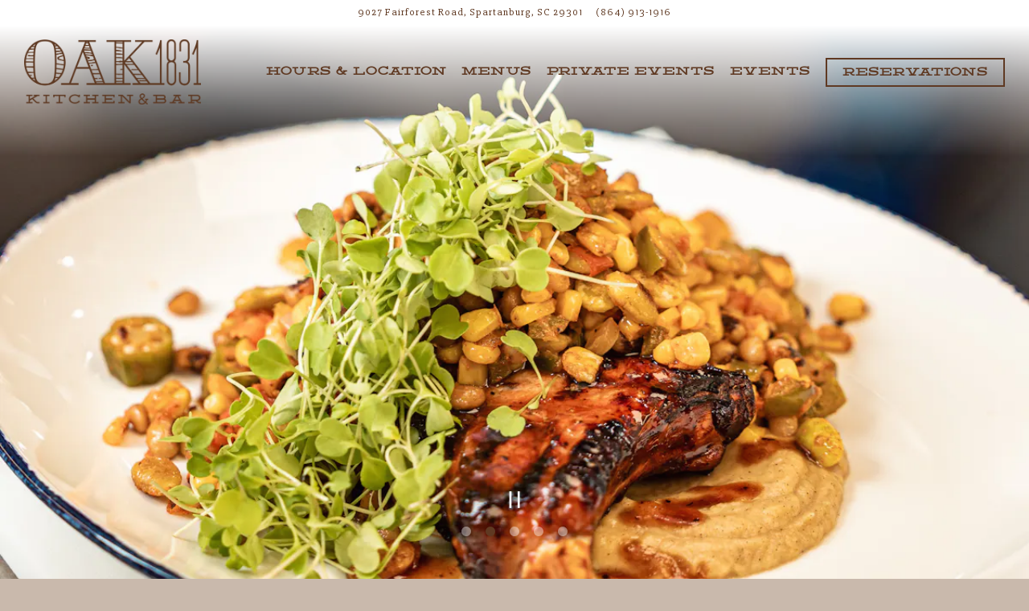

--- FILE ---
content_type: text/html; charset=utf-8
request_url: https://oak1831.getbento.com/
body_size: 8363
content:
<!DOCTYPE html>
<html class="no-js" lang="en-US">
    <head>
      
	<meta charset="utf-8">
	<meta name="viewport" content="width=device-width, initial-scale=1, shrink-to-fit=no">
	<meta http-equiv="x-ua-compatible" content="ie=edge">
	<title>Oak 1831 | American Restaurant in Spartanburg, SC</title>
	<!-- Powered by BentoBox http://getbento.com -->
	<!--
	___ ___ _  _ _____ ___  ___  _____  __
	| _ ) __| \| |_   _/ _ \| _ )/ _ \ \/ /
	| _ \ _|| .` | | || (_) | _ \ (_) >  <
	|___/___|_|\_| |_| \___/|___/\___/_/\_\

	-->
		<meta name="keywords" content="Southern, from Scratch, Local, Bar, Cocktails, Wine, Breakfast, Dinner, Beer, Classic Carolina Cuisine, Spartanburg, SC">
		<meta name="description" content="Spartanburg’s newest restaurant features low country, classic Carolina cuisine with a twist of Louisiana.">
		<link rel="icon" href="https://media-cdn.getbento.com/accounts/add645c40a7e901079312c86f264937d/media/images/24171Favicon1.png">
	<link rel="canonical" href="https://www.oak1831.com/">
	<meta name="Revisit-After" content="5 Days">
	<meta name="Distribution" content="Global">
	<meta name="Rating" content="General">
		<meta property="og:site_name" content="Oak 1831 | American Restaurant in Spartanburg, SC">
		<meta property="og:title" content="Oak 1831 | American Restaurant in Spartanburg, SC">
		<meta property="og:type" content="website">
		<meta property="og:url" content="https://www.oak1831.com/">
			<meta property="og:description" content="Spartanburg’s newest restaurant features low country, classic Carolina cuisine with a twist of Louisiana.">
			<meta property="og:image" content="https://images.getbento.com/accounts/add645c40a7e901079312c86f264937d/media/images/62734Logo.png?w=1200&fit=fill&auto=compress,format&cs=origin&h=600&bg=fff&pad=100">
		<meta name="twitter:card" content="summary">
		<meta name="twitter:title" content="Oak 1831 | American Restaurant in Spartanburg, SC">
			<meta name="twitter:description" content="Spartanburg’s newest restaurant features low country, classic Carolina cuisine with a twist of Louisiana.">
			<meta name="twitter:image" content="https://images.getbento.com/accounts/add645c40a7e901079312c86f264937d/media/images/62734Logo.png?w=1200&fit=fill&auto=compress,format&cs=origin&h=600&bg=fff&pad=100">

	<link rel="preconnect" href="https://widgets.resy.com" crossorigin>
	<link rel="preconnect" href="https://theme-assets.getbento.com" async crossorigin>
	<link rel="preconnect" href="https://www.gstatic.com" crossorigin>
	<link rel="preconnect" href="https://fonts.gstatic.com" crossorigin>
	<link rel="preconnect" href="https://fonts.googleapis.com" crossorigin>
	<link rel="preconnect" href="https://www.googletagmanager.com" crossorigin>
	
		<link rel="preload" as="image" href="https://images.getbento.com/accounts/add645c40a7e901079312c86f264937d/media/images/62734Logo.png" fetchpriority="high" /> 
	

	
	
	
	
	
	
	
	<script type="text/javascript" src="https://theme-assets.getbento.com/sensei/fd0226f.sensei/assets/js/head.min.js"></script>
	<script type="text/javascript">
			WebFont.load({custom: { families: ["Deming EP"] }  , google: { families: ["Slabo+27px:400&display=swap"] }});
		</script>
			<noscript>
			    <style type="text/css">
			    	<link href="https://fonts.googleapis.com/css?family=Slabo+27px:400&display=swap&display=swap" rel="stylesheet" type="text/css">
			    </style>
			</noscript>
	
	<link href="https://cdnjs.cloudflare.com/ajax/libs/font-awesome/6.4.2/css/all.min.css" rel="stylesheet">
	<link rel="stylesheet" href="//assets-cdn-refresh.getbento.com/stylesheet/oakeighteenthirtyone/1/scss/main.3cc2b593149d0b127cf6d07f97312bb2.scss" />
	<script type="text/javascript">
	    Modernizr.addTest("maybemobile", function(){ return (Modernizr.touchevents && Modernizr.mq("only screen and (max-width: 768px)")) ? true : false; });
	</script>

  
  

  
  
  <script>
	  !function(f,b,e,v,n,t,s)
	  {if(f.fbq)return;n=f.fbq=function(){n.callMethod?
	  n.callMethod.apply(n,arguments):n.queue.push(arguments)};
	  if(!f._fbq)f._fbq=n;n.push=n;n.loaded=!0;n.version='2.0';
	  n.queue=[];t=b.createElement(e);t.async=!0;
	  t.src=v;s=b.getElementsByTagName(e)[0];
	  s.parentNode.insertBefore(t,s)}(window, document,'script',
	  'https://connect.facebook.net/en_US/fbevents.js');
	  fbq('init', '1161189544806904');
	  fbq('track', 'PageView');
	</script>
	<noscript>
		<img height="1" width="1" style="display:none" src="https://www.facebook.com/tr?id=1161189544806904&ev=PageView&noscript=1"/>
	</noscript>
	
	
	
	
		<script defer src="https://www.google.com/recaptcha/enterprise.js?render=6Ldh0uwrAAAAABZNEucYwqZZ3oOahk4lRhONMg5a"></script>
	

	
	
	
	<script type="text/javascript">
			window.Sensei = { settings: { store: { enabled: false, cart_quantity: null }, gmaps: { apikey: "AIzaSyCxtTPdJqQMOwjsbKBO3adqPGzBR1MgC5g", styles: [ { "elementType": "geometry", "stylers": [ { "color": "#f4f2f1" } ] }, { "elementType": "labels.icon", "stylers": [ { "visibility": "off" } ] }, { "elementType": "labels.text.fill", "stylers": [ { "color": "#616161" } ] }, { "elementType": "labels.text.stroke", "stylers": [ { "color": "#f5f5f5" } ] }, { "featureType": "administrative.land_parcel", "elementType": "labels.text.fill", "stylers": [ { "color": "#bdbdbd" } ] }, { "featureType": "poi", "elementType": "geometry", "stylers": [ { "color": "#eeeeee" } ] }, { "featureType": "poi", "elementType": "labels.text.fill", "stylers": [ { "color": "#757575" } ] }, { "featureType": "poi.park", "elementType": "geometry", "stylers": [ { "color": "#e5e5e5" } ] }, { "featureType": "poi.park", "elementType": "labels.text.fill", "stylers": [ { "color": "#9e9e9e" } ] }, { "featureType": "road", "elementType": "geometry", "stylers": [ { "color": "#ffffff" } ] }, { "featureType": "road.arterial", "elementType": "labels.text.fill", "stylers": [ { "color": "#757575" } ] }, { "featureType": "road.highway", "elementType": "geometry", "stylers": [ { "color": "#dadada" } ] }, { "featureType": "road.highway", "elementType": "labels.text.fill", "stylers": [ { "color": "#616161" } ] }, { "featureType": "road.local", "elementType": "labels.text.fill", "stylers": [ { "color": "#9e9e9e" } ] }, { "featureType": "transit.line", "elementType": "geometry", "stylers": [ { "color": "#e5e5e5" } ] }, { "featureType": "transit.station", "elementType": "geometry", "stylers": [ { "color": "#eeeeee" } ] }, { "featureType": "water", "elementType": "geometry", "stylers": [ { "color": "#c9c9c9" } ] }, { "featureType": "water", "elementType": "labels.text.fill", "stylers": [ { "color": "#9e9e9e" } ] } ], icon: "https://images.getbento.com/accounts/add645c40a7e901079312c86f264937d/media/images/37063MapMarker.png", mobile_icon: "https%3A//images.getbento.com/accounts/add645c40a7e901079312c86f264937d/media/images/37063MapMarker.png%3Fw%3D50%26fit%3Dmax%26auto%3Dcompress%2Cformat%26cs%3Dorigin" }, recaptcha_v3:{ enabled: true, site_key: "6Ldh0uwrAAAAABZNEucYwqZZ3oOahk4lRhONMg5a" }, galleries: { autoplay: false, fade: true }, heros: { autoplay_galleries: true }, srcset_enabled: false }, modernizr: window.Modernizr }; /* Slider dots */ window.Sensei.settings.galleries.dots = true; window.Sensei.settings.galleries.arrows = false; /* Slider speed */ window.Sensei.settings.galleries.autoplaySpeed = 3000; window.Sensei.settings.galleries.speed = 2000; /* Triple panel slideshow */ window.Sensei.settings.galleries.centerMode = false; document.addEventListener('DOMContentLoaded', function() { var hasClass, addClass, removeClass; if ('classList' in document.documentElement) { hasClass = function (el, className) { return el.classList.contains(className); }; addClass = function (el, className) { el.classList.add(className); }; removeClass = function (el, className) { el.classList.remove(className); }; } else { hasClass = function (el, className) { return new RegExp('\\b'+ className+'\\b').test(el.className); }; addClass = function (el, className) { if (!hasClass(el, className)) { el.className += ' ' + className; } }; removeClass = function (el, className) { el.className = el.className.replace(new RegExp('\\b'+ className+'\\b', 'g'), ''); }; } const allCSplits = Array.from(document.getElementsByClassName('c-split')); allCSplits.forEach(function(cSplit, cSplitIndex, cSplitList) { addClass(cSplit, "c-split-" + (cSplitIndex + 1)); if(cSplitIndex % 2 === 0 ) { addClass(cSplit, "c-split-odd"); } else { addClass(cSplit, "c-split-even"); } if(Object.is(cSplitList.length - 1, cSplitIndex)) { addClass(cSplit, "c-split-last"); } }); const oneColTexts = Array.from(document.getElementsByClassName('c-one-col--text')); oneColTexts.forEach(function(oneColText, oneColTextIndex, oneColTextList) { addClass(oneColText, "c-one-col-" + (oneColTextIndex + 1)); if(oneColTextIndex % 2 === 0 ) { addClass(oneColText, "c-one-col-odd"); } else { addClass(oneColText, "c-one-col-even"); } if(Object.is(oneColTextList.length - 1, oneColTextIndex)) { addClass(oneColText, "c-one-col-last"); } }); const lonelyTab = document.querySelector('.tabs-nav li:only-child'); if(lonelyTab) { lonelyTab.parentElement.remove(); } const twoColumnPs = Array.from(document.querySelectorAll('.c-two-col--freeform p')); twoColumnPs.forEach(function(twoColP) { if(twoColP.innerText.trim() === "") { twoColP.remove(); } }); window.setTimeout(function() { const sliderGalleries = Array.from(document.querySelectorAll('.slick-track')); sliderGalleries.forEach(function(sliderGallery) { const gallerySlides = Array.from(sliderGallery.querySelectorAll('.slick-slide')); if(gallerySlides.length === 1) { addClass(sliderGallery.parentNode, 'parallax'); } }); }, 500); }, false); </script> <!-- Facebook Pixel Code --> <script> !function(f,b,e,v,n,t,s) {if(f.fbq)return;n=f.fbq=function(){n.callMethod? n.callMethod.apply(n,arguments):n.queue.push(arguments)}; if(!f._fbq)f._fbq=n;n.push=n;n.loaded=!0;n.version='2.0'; n.queue=[];t=b.createElement(e);t.async=!0; t.src=v;s=b.getElementsByTagName(e)[0]; s.parentNode.insertBefore(t,s)}(window,document,'script', 'https://connect.facebook.net/en_US/fbevents.js'); fbq('init', '1161189544806904'); fbq('track', 'PageView'); </script> <noscript> <img height="1" width="1" src="https://www.facebook.com/tr?id=1161189544806904&ev=PageView &noscript=1"/> </noscript> <!-- End Facebook Pixel Code -->
	</script>
  
	<!--[if lt IE 9]>
	    <script type="text/javascript" src="https://theme-assets.getbento.com/sensei/fd0226f.sensei/assets/assets/js/ltie9.min.js "></script>
	<![endif] -->

      
			
				
				
			
				
				
			
				
				
			
				
				
			
				
				
			
				
				
			
				
				
			
				
				
			
				
				
			
				
				
			
				
				
			<script type="application/ld+json">{"@context": "https://schema.org", "@type": "Organization", "@id": "https://www.oak1831.com/#organization", "url": "https://www.oak1831.com", "name": "Oak 1831", "description": "Spartanburg\u2019s newest restaurant features low country, classic Carolina cuisine with a twist of Louisiana.", "logo": "https://images.getbento.com/accounts/add645c40a7e901079312c86f264937d/media/images/62734Logo.png?w=600\u0026fit=max\u0026auto=compress,format\u0026cs=origin\u0026h=600", "subOrganization": {"@type": "FoodEstablishment", "@id": "https://www.oak1831.com/location/oak-eighteen-thirty-one/#foodestablishment", "url": "https://www.oak1831.com/location/oak-eighteen-thirty-one/", "name": "Oak Eighteen Thirty One", "description": "", "image": "", "photo": "", "address": {"@type": "PostalAddress", "name": "Oak Eighteen Thirty One", "streetAddress": "9027 Fairforest Road", "addressLocality": "Spartanburg", "addressRegion": "SC", "postalCode": "29301"}, "location": {"@type": "PostalAddress", "name": "Oak Eighteen Thirty One", "streetAddress": "9027 Fairforest Road", "addressLocality": "Spartanburg", "addressRegion": "SC", "postalCode": "29301"}, "telephone": "(864) 913-1916", "hasMap": "https://www.oak1831.com/location/oak-eighteen-thirty-one/", "parentOrganization": {"@type": "Organization", "@id": "https://www.oak1831.com/#organization"}, "servesCuisine": "American Restaurant", "priceRange": "$$", "acceptsReservations": "https://www.oak1831.com", "potentialAction": {"@type": "ReserveAction", "object": {"@type": "Reservation", "name": "Table at Oak Eighteen Thirty One"}, "result": {"@type": "Reservation", "name": "Table at Oak Eighteen Thirty One"}, "target": "https://www.oak1831.com/location/oak-eighteen-thirty-one/", "location": {"@id": "https://www.oak1831.com/location/oak-eighteen-thirty-one/#foodestablishment"}}}, "sameAs": ["https://www.facebook.com/oak1831/", "https://www.instagram.com/oak_1831/"], "potentialAction": {"@type": "ReserveAction", "object": {"@type": "Reservation", "name": "Table", "url": "https://www.oak1831.com/#action-reservations"}, "result": {"@type": "Reservation", "name": "Table"}, "target": "https://www.oak1831.com"}}</script>
			<script type="application/ld+json">{"@context": "https://schema.org", "@type": "WebSite", "@id": "https://www.oak1831.com/#website", "url": "https://www.oak1831.com", "name": "Oak 1831"}</script>
			<script type="application/ld+json">{"@context": "https://schema.org", "@type": "WebPage", "@id": "https://www.oak1831.com/#webpage", "url": "https://www.oak1831.com", "name": "Oak 1831"}</script>

      
    </head>
    <body class="has-hero-intent has-mobi-footer index-template has-nav-address-bar">
        
	
		
			<div class="site-notifications">
				
			</div>
		

		
			
	<header class="site-header">
		<a href="#main-content" class="skip" aria-label="Skip to main content">Skip to main content</a>
		<div class="site-header-desktop">
				<div class="site-header-desktop-secondary">
					<div class="container">
						<div class="row">
							
	
		<div class="site-location">
			<a href="https://maps.google.com/?cid=566281832321761577" aria-label="Go to Oak Eighteen Thirty One" class="site-location__address" target="_blank" rel="noopener"
		 data-bb-track="button" data-bb-track-on="click" data-bb-track-category="Address" data-bb-track-action="Click" data-bb-track-label="Header"
><span>9027 Fairforest Road,</span> <span> Spartanburg, SC 29301</span></a>
					<a class="site-location__tel" aria-label="Call to (864) 913-1916" href="tel:(864) 913-1916"
		 data-bb-track="button" data-bb-track-on="click" data-bb-track-category="Phone Number" data-bb-track-action="Click" data-bb-track-label="Header"
>(864) 913-1916</a>
	    </div>

			      </div>
		      </div>
				</div>
			<div class="site-header-desktop-primary site-header-desktop-primary--floatable" data-header-sticky>
				<div class="container">
					
		<div class="site-logo">
	        <a class="site-logo__btn" href="/" aria-label="Oak 1831 Home">
	            
					<img class="site-logo__expanded" src="https://images.getbento.com/accounts/add645c40a7e901079312c86f264937d/media/images/62734Logo.png" 
  

  

  
    
      alt="Oak 1831 Home"
    
  
 loading="eager" fetchpriority="high" />
              	
	            
	        </a>
	    </div>

				    
	<nav class="site-nav">
    <ul class="site-nav-menu" data-menu-type="desktop">
			
			<li>
				<a class="site-nav-link " href="/location/oak-eighteen-thirty-one/" aria-label="Hours & Location" role="button">Hours & Location</a>
			</li>
			<li>
				<a class="site-nav-link " href="/menus/" aria-label="Menus" role="button">Menus</a>
			</li>
			<li>
				<a class="site-nav-link " href="/private-events/" aria-label="Private Events" role="button">Private Events</a>
			</li>
			<li>
				<a class="site-nav-link " href="/events/" aria-label="Events" role="button">Events</a>
			</li>

				<li><button type="button" class="btn btn-brand-alt site-nav-cta" data-popup="inline" data-popup-src="#popup-reservations-form" tabindex="0" aria-label="Reservations - Make a reservation"  data-bb-track="button" data-bb-track-on="click" data-bb-track-category="Reservations Trigger Button" data-bb-track-action="Click" data-bb-track-label="Callout, Header" id="reservations-button">Reservations</button></li>
		</ul>
  </nav>

				</div>
			</div>
		</div>
	  <div class="site-header-mobi" aria-label="Navigation Menu Modal">
	    
		<div class="site-logo">
	        <a class="site-logo__btn" href="/" aria-label="Oak 1831 Home">
		            
                  		<img src="https://images.getbento.com/accounts/add645c40a7e901079312c86f264937d/media/images/62734Logo.png" 
  

  

  
    
      alt="Oak 1831 Home"
    
  
 />
                	
		            
	        </a>
	    </div>

			
	
		<div class="site-location">
			<a href="https://maps.google.com/?cid=566281832321761577" aria-label="Go to Oak Eighteen Thirty One" class="site-location__address" target="_blank" rel="noopener"
		 data-bb-track="button" data-bb-track-on="click" data-bb-track-category="Address" data-bb-track-action="Click" data-bb-track-label="Header"
><span>9027 Fairforest Road,</span> <span> Spartanburg, SC 29301</span></a>
					<a class="site-location__tel" aria-label="Call to (864) 913-1916" href="tel:(864) 913-1916"
		 data-bb-track="button" data-bb-track-on="click" data-bb-track-category="Phone Number" data-bb-track-action="Click" data-bb-track-label="Header"
>(864) 913-1916</a>
	    </div>


	    <button type="button" class="nav-toggle-btn" aria-controls="SiteHeaderMobilePanel" aria-expanded="false" aria-label="Toggle Navigation Menu">
		  <span class="sr-only">Toggle Navigation</span>
	      <span class="nav-toggle-btn__line"></span>
	      <span class="nav-toggle-btn__line"></span>
	      <span class="nav-toggle-btn__line"></span>
	    </button>

	    <div id="SiteHeaderMobilePanel" class="site-header-mobi-panel">
	      <div class="site-header-mobi-panel__inner">
					
	<nav class="site-nav" aria-label="Navigation Menu">
    <ul class="site-nav-menu" data-menu-type="mobile">
			
			<li>
				<a class="site-nav-link " href="/location/oak-eighteen-thirty-one/" aria-label="Hours & Location" role="button">Hours & Location</a>
			</li>
			<li>
				<a class="site-nav-link " href="/menus/" aria-label="Menus" role="button">Menus</a>
			</li>
			<li>
				<a class="site-nav-link " href="/private-events/" aria-label="Private Events" role="button">Private Events</a>
			</li>
			<li>
				<a class="site-nav-link " href="/events/" aria-label="Events" role="button">Events</a>
			</li>

				
		<li>
			<a class="site-nav-link "  href="/accessibility/"  aria-label="Accessibility">Accessibility</a>
		</li>
		<li>
			<a class="site-nav-link "  href="/jobs/"  aria-label="Jobs">Jobs</a>
		</li>
		<li>
			<a class="site-nav-link "  href="/contact/"  aria-label="Contact">Contact</a>
		</li>

				<li><button type="button" class="site-nav-cta" data-popup="inline" data-popup-src="#popup-reservations-form" tabindex="0" aria-label="Reservations - Make a reservation"  data-bb-track="button" data-bb-track-on="click" data-bb-track-category="Reservations Trigger Button" data-bb-track-action="Click" data-bb-track-label="Callout, Header" id="reservations-button">Reservations</button></li>
		</ul>
  </nav>

	        
        <div class="site-social site-social--bordered">
            <ul class="social-accounts">
        <li><a href="https://www.facebook.com/oak1831/" aria-label="Facebook" target="_blank" rel="noopener" data-bb-track="button" data-bb-track-on="click" data-bb-track-category="Social Icons" data-bb-track-action="Click" data-bb-track-label="Facebook, Header"><span class="fa fa-facebook" aria-hidden="true"></span><span class="sr-only">Facebook</span></a></li>
        <li><a href="https://www.instagram.com/oak_1831/" aria-label="Instagram" target="_blank" rel="noopener" data-bb-track="button" data-bb-track-on="click" data-bb-track-category="Social Icons" data-bb-track-action="Click" data-bb-track-label="Instagram, Header"><span class="fa fa-instagram" aria-hidden="true"></span><span class="sr-only">Instagram</span></a></li>
		</ul>
        </div>

        	
	
		<div class="site-location">
			<a href="https://maps.google.com/?cid=566281832321761577" aria-label="Go to Oak Eighteen Thirty One" class="site-location__address" target="_blank" rel="noopener"
		 data-bb-track="button" data-bb-track-on="click" data-bb-track-category="Address" data-bb-track-action="Click" data-bb-track-label="Header"
><span>9027 Fairforest Road,</span> <span> Spartanburg, SC 29301</span></a>
					<a class="site-location__tel" aria-label="Call to (864) 913-1916" href="tel:(864) 913-1916"
		 data-bb-track="button" data-bb-track-on="click" data-bb-track-category="Phone Number" data-bb-track-action="Click" data-bb-track-label="Header"
>(864) 913-1916</a>
	    </div>

	      </div>
	      
	<div class="site-powered-by">
	    <a href="https://getbento.com/?utm_source=header&amp;utm_campaign=oak1831.com" aria-label="powered by BentoBox" target="_blank" rel="noopener">powered by BentoBox</a>
	</div>

	    </div>
	  </div>
	</header>

		

		<div class="site-content">

			
			<main class="site-content__main page-id--564430">
          <h1 class="sr-only">Home</h1>
			  <span id="main-content" class="sr-only">Main content starts here, tab to start navigating</span>
				
		
			
			<section id="hero" aria-label="hero-section" class="hero hero--no-content hero--gallery hero--fullheight revealable">
				
				
				
		<div class="gallery gallery--fit">
			
      
      
          
				<li>
						
						<div 
  

  
    
  

  
    
      role="img" aria-label="A charcuterie board containing Various kinds of cheese, meats, pickled vegetables, jams, house grained mustard, and bread"
    
  
 class="gallery__item gallery__item-fallback" style="background-image: url('https://images.getbento.com/accounts/add645c40a7e901079312c86f264937d/media/images/374922022-08-24FourPointsSpartanburgSC_JackRobert-2314.jpg?w=1200&fit=crop&auto=compress,format&cs=origin&crop=focalpoint&fp-x=0.5&fp-y=0.5'); background-position: 
  
  
    
  

  50.0% 50.0%
;">
								<img class="sr-only" 
  

  
    
  

  
    
      alt="A charcuterie board containing Various kinds of cheese, meats, pickled vegetables, jams, house grained mustard, and bread"
    
  
>
						</div>
              <span class="sr-only">Slide 1 of 5</span>
        </li>
			
      
      
          
				<li>
						
						<div 
  

  
    
  

  
    
      role="img" aria-label="A close up shot of Seared chicken, pepper, corn, okra, tomato purée"
    
  
 class="gallery__item gallery__item-fallback" style="background-image: url('https://images.getbento.com/accounts/add645c40a7e901079312c86f264937d/media/images/179882022-08-24FourPointsSpartanburgSC_JackRobert-8305.jpg?w=1200&fit=crop&auto=compress,format&cs=origin&crop=focalpoint&fp-x=0.5&fp-y=0.5'); background-position: 
  
  
    
  

  50.0% 50.0%
;">
								<img class="sr-only" 
  

  
    
  

  
    
      alt="A close up shot of Seared chicken, pepper, corn, okra, tomato purée"
    
  
>
						</div>
              <span class="sr-only">Slide 2 of 5</span>
        </li>
			
      
      
          
				<li>
						
						<div 
  

  
    
  

  
    
      role="img" aria-label="A close up of a caprese salad. Charred heirloom tomatoes, pickled onions, basil, citrus vinaigrette, Greek yogurt, pine nuts "
    
  
 class="gallery__item gallery__item-fallback" style="background-image: url('https://images.getbento.com/accounts/add645c40a7e901079312c86f264937d/media/images/164622022-08-24FourPointsSpartanburgSC_JackRobert-8251.jpg?w=1200&fit=crop&auto=compress,format&cs=origin&crop=focalpoint&fp-x=0.48&fp-y=0.81'); background-position: 
  
  
    
  

  48.0% 81.0%
;">
								<img class="sr-only" 
  

  
    
  

  
    
      alt="A close up of a caprese salad. Charred heirloom tomatoes, pickled onions, basil, citrus vinaigrette, Greek yogurt, pine nuts "
    
  
>
						</div>
              <span class="sr-only">Slide 3 of 5</span>
        </li>
			
      
      
          
				<li>
						
						<div 
  

  
    
  

  
    
      role="img" aria-label="An overhead photo of the capese salad, charcuterie board and two drinks on the wooden table. "
    
  
 class="gallery__item gallery__item-fallback" style="background-image: url('https://images.getbento.com/accounts/add645c40a7e901079312c86f264937d/media/images/126652022-08-24FourPointsSpartanburgSC_JackRobert-2339.jpg?w=1200&fit=crop&auto=compress,format&cs=origin&crop=focalpoint&fp-x=0.5&fp-y=0.5'); background-position: 
  
  
    
  

  50.0% 50.0%
;">
								<img class="sr-only" 
  

  
    
  

  
    
      alt="An overhead photo of the capese salad, charcuterie board and two drinks on the wooden table. "
    
  
>
						</div>
              <span class="sr-only">Slide 4 of 5</span>
        </li>
			
      
      
          
				<li>
						
						<div 
  

  
    
  

  
    
      role="img" aria-label="Interior lobby photo with Oak 1831 bar in the middle of the hotel"
    
  
 class="gallery__item gallery__item-fallback" style="background-image: url('https://images.getbento.com/accounts/add645c40a7e901079312c86f264937d/media/images/69601Bar_Pic.jpg?w=1200&fit=crop&auto=compress,format&cs=origin&crop=focalpoint&fp-x=0.5&fp-y=0.75'); background-position: 
  
  
    
  

  50.0% 75.0%
;">
								<img class="sr-only" 
  

  
    
  

  
    
      alt="Interior lobby photo with Oak 1831 bar in the middle of the hotel"
    
  
>
						</div>
              <span class="sr-only">Slide 5 of 5</span>
        </li>
			
	    </div>

				 
	<div id="motion-elements-control-section">
		<button class='btn fa fa-play play-motion ada-motion-toggle-btns hide-motion' data-action='play' aria-label="Play hero video">
			<span class='sr-only'>hero gallery paused, press to play images slides</span>
		</button>
		<button class='btn fa fa-pause pause-motion ada-motion-toggle-btns' data-action='pause' aria-label="Pause hero video">
			<span class='sr-only'>Playing hero gallery, press to pause images slides</span>
		</button>
	</div>

			</section>



				
		
				
		
		<section class="c-one-col--text content container revealable">
			<h2>Spartanburg’s newest restaurant featuring low country, classic Carolina cuisine with a twist of Louisiana.</h2>
	        
	    </section>


				
    
		
		<section class="c-split c-split--vcenter c-split--alternate revealable">
					
  
  
  
  

	<div class="c-split__col ">
		<div class="c-split__col-inner">
				<div class="c-split__content content">
					<h2 class="h2 c-split__heading">Menus</h2>
					<p>See what we are serving. &nbsp;</p>
					
	
		
			
		<a href="/menus" class="btn btn-brand-alt" target="_parent" aria-label="View Menus" role="button">View Menus</a>


	

				</div>
		</div>
	</div>

					
  
  
  
  

	<div class="c-split__col c-split__col--empty">
		<div class="c-split__col-inner">
				<div class="c-split__image" 
  

  
    
  

  
    
      role="img" aria-label="an overhead shot of various food plates and drinks on a wooden table. "
    
  
 style="background-image: url('https://images.getbento.com/accounts/add645c40a7e901079312c86f264937d/media/images/162062022-08-24FourPointsSpartanburgSC_JackRobert-2296_1.jpg?w=1200&fit=crop&auto=compress,format&cs=origin&crop=focalpoint&fp-x=0.5&fp-y=0.5');background-position: 
  
  
    
  

  50.0% 50.0%
"></div>
		</div>
	</div>

		</section>


				
    
		
		<section class="c-split c-split--vcenter revealable">
					
  
  
  
  

	<div class="c-split__col ">
		<div class="c-split__col-inner">
				<div class="c-split__content content">
					<h2 class="h2 c-split__heading">Reserve Now</h2>
					<p>Find us inside the Four Points by Sheraton Spartanburg.&nbsp;</p>
					
	
		
			

		
		<button type="button" class="btn btn-brand-alt" data-popup="inline" data-popup-src="#popup-reservations-form" tabindex="0" aria-label="Reservations - Make a reservation"  data-bb-track="button" data-bb-track-on="click" data-bb-track-category="Reservations Trigger Button" data-bb-track-action="Click" data-bb-track-label="Multi Button" id="reservations-button">Reservations</button>


	

				</div>
		</div>
	</div>

					
  
  
  
  

	<div class="c-split__col c-split__col--empty">
		<div class="c-split__col-inner">
				<div class="c-split__image" 
  

  
    
  

  
    
      role="img" aria-label="an interior photo of Oak 1831 dining area"
    
  
 style="background-image: url('https://images.getbento.com/accounts/add645c40a7e901079312c86f264937d/media/images/270812022-08-25_Four_Points_Spartanburg_SC__Jack_Robert-4076-Edit.jpg?w=1200&fit=crop&auto=compress,format&cs=origin&crop=focalpoint&fp-x=0.5&fp-y=0.5');background-position: 
  
  
    
  

  50.0% 50.0%
"></div>
		</div>
	</div>

		</section>


				
		
  
  
  
  <section class="c-tout-overlay c-tout-overlay--dimmed revealable" style="background-image: url('https://images.getbento.com/accounts/add645c40a7e901079312c86f264937d/media/images/812762022-08-24FourPointsSpartanburgSC_JackRobert-0475.jpg?w=1200&fit=crop&auto=compress,format&cs=origin&crop=focalpoint&fp-x=0.5&fp-y=0.5');background-position: 
  
  
    
  

  50.0% 50.0%
" >
		        <div class="container">
		            <h2 class="h1">Visit Our Bar </h2>
		            <h3>Located in the center of Four Points by Sheraton's lobby </h3>
		            
		            
	
		

	

		        </div>
	    </section>




				
			</main>

			
					

	<aside class="mobi-footer mobi-footer--sticky">
	    <ul class="mobi-footer__list">
				<li class="mobi-footer__item">
					
	
		
			

		
		<button type="button" class="btn btn-brand-alt btn-block site-nav-cta" data-popup="inline" data-popup-src="#popup-reservations-form" tabindex="0" aria-label="Reservations - Make a reservation"  data-bb-track="button" data-bb-track-on="click" data-bb-track-category="Reservations Trigger Button" data-bb-track-action="Click" data-bb-track-label="Callout, Footer" id="reservations-button">Reservations</button>


	

				</li>
	    </ul>
	</aside>

			

			
		</div>

		
			
        <footer>
          <div class="site-footer-desktop">
                  <div class="site-footer-desktop-primary">
                      <div class="site-footer-desktop-primary__container container">
                              <ul class="social-accounts">
        <li><a href="https://www.facebook.com/oak1831/" aria-label="Facebook" target="_blank" rel="noopener" data-bb-track="button" data-bb-track-on="click" data-bb-track-category="Social Icons" data-bb-track-action="Click" data-bb-track-label="Facebook, Footer"><span class="fa fa-facebook" aria-hidden="true"></span><span class="sr-only">Facebook</span></a></li>
        <li><a href="https://www.instagram.com/oak_1831/" aria-label="Instagram" target="_blank" rel="noopener" data-bb-track="button" data-bb-track-on="click" data-bb-track-category="Social Icons" data-bb-track-action="Click" data-bb-track-label="Instagram, Footer"><span class="fa fa-instagram" aria-hidden="true"></span><span class="sr-only">Instagram</span></a></li>
		</ul>
                              <nav class="site-nav">
                                  <ul class="site-nav-menu">
                                          <li>
			<a class="site-nav-link "  href="/accessibility/"  aria-label="Accessibility">Accessibility</a>
		</li>
		<li>
			<a class="site-nav-link "  href="/jobs/"  aria-label="Jobs">Jobs</a>
		</li>
		<li>
			<a class="site-nav-link "  href="/contact/"  aria-label="Contact">Contact</a>
		</li>
                                  </ul>
                              </nav>
                      </div>
                  </div>
                  <div class="site-footer-desktop-secondary">
                      <div class="site-powered-by">
	    <a href="https://getbento.com/?utm_source=footer&amp;utm_campaign=oak1831.com" aria-label="powered by BentoBox" target="_blank" rel="noopener">powered by BentoBox</a>
	</div>
                  </div>
          </div>
        </footer>

		
	

	
	
		
    
    
    
    <div id="popup-newsletter-form" class="popup popup--form mfp-hide">
        <form class="js-form-ajax  container-sm" data-form-endpoint="/forms/submit/newsletter/" enctype="multipart/form-data" method="post" novalidate>
    <div style="display: none;">
        <label for="comment_body">leave this field blank
            <input type="text" name="comment_body" value="" />
        </label>
    </div>
    
            <input type="hidden" name="form" value="newsletter">
            
		
		<div data-bb-track="form" data-bb-track-on="submit" data-bb-track-category="Forms" data-bb-track-action="Submit" data-bb-track-label="Email Sign Up" aria-hidden="true"></div>

            <div class="form-header">
                <h2 class="h1 form-heading">Email Signup</h2>
                
                </div>
            <div class="form-ui">
                
    
    
        
        

        
            
    
<label for="2256029" >
    
    
        
            
        
        
            <i class="error-label" id="firstname-error">Please, enter a valid first name</i>
        
    
    <span class="input-label">First Name
         <span class="input-label-required">- Required</span>
        
    </span>
    
        <input id="2256029" class="form-control" type="text" name="2256029" placeholder="First Name" required oninvalid="this.setCustomValidity('Please enter a valid first name')" oninput="setCustomValidity('')"
         
  
  
    
  
  
  
  
  
  
    
    autocomplete="given-name"
  
>
    
</label>


        
        
    
        
        

        
            
    
<label for="2256038" >
    
    
        
            
        
        
            <i class="error-label" id="lastname-error">Please, enter a valid last name</i>
        
    
    <span class="input-label">Last Name
         <span class="input-label-required">- Required</span>
        
    </span>
    
        <input id="2256038" class="form-control" type="text" name="2256038" placeholder="Last Name" required oninvalid="this.setCustomValidity('Please enter a valid last name')" oninput="setCustomValidity('')"
         
  
  
  
    
  
  
  
  
  
    
    autocomplete="family-name"
  
>
    
</label>


        
        
    
        
        

        
            
    
<label for="2256048" >
    
    
         
            
        
        
            <i class="error-message-email" id="email-error">Please, enter a valid email</i>
        
    
    <span class="input-label">Email
         <span class="input-label-required">- Required</span>
        
    </span>
    
        <input id="2256048" class="form-control" type="email" name="2256048" placeholder="Email" required oninvalid="this.setCustomValidity('Please enter a valid email')" oninput="setCustomValidity('')" 
  
  
  
  
    
  
  
  
  
    
    autocomplete="email"
  
>
    
</label>


        
        
    

            </div>
            <div class="form-actions">
                <button type="submit" class="btn btn-brand" aria-label="Submit">Submit</button>
                <span class="form-error-msg">Please check errors in the form above</span>
            </div>
            <div class="form-success-msg">
                <span role="alert">Thank you for signing up for email updates!</span>
                <button type="button" class="btn btn-brand js-popup-closebtn" aria-label="Close the form">
                    Close
                </button>
            </div>
            
    
        <div class="recaptcha-form-footer">
            <span>
                This site is protected by reCAPTCHA and the Google
                <a href="https://policies.google.com/privacy" aria-label="Privacy Policy">Privacy Policy</a> and
                <a href="https://policies.google.com/terms" aria-label="Terms of Service">Terms of Service</a> apply.
            </span>
        </div>
    
        
    </form>
    </div>

		
		<div id="popup-reservations-form" class="popup popup--form mfp-hide">
			<form  class="reservations-form container-sm" >
				
		
		<div data-bb-track="form" data-bb-track-on="submit" data-bb-track-category="Forms" data-bb-track-action="Submit" data-bb-track-label="Reservations" aria-hidden="true"></div>

          <div class="form-header"><h2 class="h1 form-heading">Reservations</h2>
          </div>
		      <div class="form-ui">
						<label for="location" class="input--hidden">
							<span class="input-label">Location
								<span class="input-label-required">- Required</span>
							</span>
							<div class="form-control-group has-icon-right">
								<select id="location" class="form-control unselected" name="location" required aria-describedby="location" oninvalid="this.setCustomValidity('Please select a valid option for \'location\'')" oninput="setCustomValidity('')">
									<option value="" disabled>Location</option>
										<option value="site" selected
												data-reservation-service="opentable"
												data-reservation-id="1213504"
												data-reservation-api-key>Oak 1831 | American Restaurant in Spartanburg, SC
										</option>
								</select>
								<span class="form-control-group--icon is-positioned-right" aria-hidden="true">
									<i class="fa fa-chevron-down"></i>
								</span>
							</div>
							<i class="error-label">Please, select a location</i>
	        	</label>
						<label for="seats">
							<span class="input-label" aria-hidden="true">Number of People
								<span class="input-label-optional">- Optional</span>
							</span>
							<div class="form-control-group has-icon-right">
								<select id="seats" class="form-control unselected" name="seats">
									<option value="" selected disabled>Number of People</option>
									<option value="1">1 Person</option>
									<option value="2">2 People</option>
									<option value="3">3 People</option>
									<option value="4">4 People</option>
									<option value="5">5 People</option>
									<option value="6">6 People</option>
									<option value="7">7 People</option>
									<option value="8">8+ People</option>
								</select>
								<span class="form-control-group--icon is-positioned-right" aria-hidden="true">
									<i class="fa fa-chevron-down"></i>
								</span>
							</div>
						</label>
						<label for="date">
							<span class="input-label">Date
								<span class="input-label-required">- Required</span>
							</span>
							<div data-react-component="accessible-date-picker"></div>
						</label>
						<label for="time">
							<span class="input-label" aria-hidden="true">Time
								<span class="input-label-optional">- Optional</span>
							</span>
							<div class="form-control-group has-icon-left has-icon-right">
								<span class="form-control-group--icon is-positioned-left" aria-hidden="true">
									<i class="fa fa-clock-o"></i>
								</span>
								<select id="time" class="form-control unselected" name="time">
									<option value="" selected disabled>Time</option>
									
									
										<option value="2300">11:00 PM</option>
									
										<option value="2230">10:30 PM</option>
									
										<option value="2200">10:00 PM</option>
									
										<option value="2130">9:30 PM</option>
									
										<option value="2100">9:00 PM</option>
									
										<option value="2030">8:30 PM</option>
									
										<option value="2000">8:00 PM</option>
									
										<option value="1930">7:30 PM</option>
									
										<option value="1900">7:00 PM</option>
									
										<option value="1830">6:30 PM</option>
									
										<option value="1800">6:00 PM</option>
									
										<option value="1730">5:30 PM</option>
									
										<option value="1700">5:00 PM</option>
									
										<option value="1630">4:30 PM</option>
									
										<option value="1600">4:00 PM</option>
									
										<option value="1530">3:30 PM</option>
									
										<option value="1500">3:00 PM</option>
									
										<option value="1430">2:30 PM</option>
									
										<option value="1400">2:00 PM</option>
									
										<option value="1330">1:30 PM</option>
									
										<option value="1300">1:00 PM</option>
									
										<option value="1230">12:30 PM</option>
									
										<option value="1200">12:00 PM</option>
									
										<option value="1130">11:30 AM</option>
									
										<option value="1100">11:00 AM</option>
									
										<option value="1030">10:30 AM</option>
									
										<option value="1000">10:00 AM</option>
									
										<option value="0930">9:30 AM</option>
									
										<option value="0900">9:00 AM</option>
									
										<option value="0830">8:30 AM</option>
									
										<option value="0800">8:00 AM</option>
									
										<option value="0730">7:30 AM</option>
									
										<option value="0700">7:00 AM</option>
									
								</select>
								<span class="form-control-group--icon is-positioned-right" aria-hidden="true">
									<i class="fa fa-chevron-down"></i>
								</span>
							</div>
						</label>
		      </div>
		      <div class="form-actions">
		        <button type="submit" class="btn btn-brand">
		          Find A Table <span class="sr-only"> Submit the reservation form</span></button>
		        </button>
		        <span class="form-error-msg">Please check errors in the form above</span>
		      </div>
		      <div class="form-success-msg">
		        <span>Thanks!</span>
		      </div>
					
    
        <div class="recaptcha-form-footer">
            <span>
                This site is protected by reCAPTCHA and the Google
                <a href="https://policies.google.com/privacy" aria-label="Privacy Policy">Privacy Policy</a> and
                <a href="https://policies.google.com/terms" aria-label="Terms of Service">Terms of Service</a> apply.
            </span>
        </div>
    
				</form>
			</div>

	


	
  
		<script type="text/javascript" src="https://theme-assets.getbento.com/sensei/fd0226f.sensei/assets/js/foot.libs.min.js"></script>
        <script type="text/javascript" src="https://theme-assets.getbento.com/sensei/fd0226f.sensei/assets/js/bentobox.min.js"></script>

        
        
	
  <script id="alerts-component-script" type="text/javascript" src="https://app-assets.getbento.com/alerts-component/874bbe9/main.js"></script>
  <script type="text/javascript" src="https://app-assets.getbento.com/alerts-component/874bbe9/main.js.map"></script>
  <script>
    document.addEventListener("DOMContentLoaded", function(){
      	window.bentobox.overlayAlertComponent.init('div');
      	window.bentobox.bannerAlertComponent.init();
    });
  </script>


        
    <script type="text/javascript" src="https://app-assets.getbento.com/analytics/f09d72e/bento-analytics.min.js" data-bentoanalytics='{"account": "oakeighteenthirtyone", "theme": "sensei", "template": "index.html", "preset": "dashi-preset", "cartType": "", "indicativeApiKey": "62e150f7-1993-460b-90ab-1bb1bd494ad7", "snowplowAppId": "customer-websites", "snowplowCollectorUrl": "com-bentoboxcloud-prod1.collector.snplow.net", "devMode": false, "templateNameFromMapping": "Landing Page"}'></script></body></html>

--- FILE ---
content_type: text/html; charset=utf-8
request_url: https://www.google.com/recaptcha/enterprise/anchor?ar=1&k=6Ldh0uwrAAAAABZNEucYwqZZ3oOahk4lRhONMg5a&co=aHR0cHM6Ly9vYWsxODMxLmdldGJlbnRvLmNvbTo0NDM.&hl=en&v=PoyoqOPhxBO7pBk68S4YbpHZ&size=invisible&anchor-ms=20000&execute-ms=30000&cb=6v9ularif3c2
body_size: 48749
content:
<!DOCTYPE HTML><html dir="ltr" lang="en"><head><meta http-equiv="Content-Type" content="text/html; charset=UTF-8">
<meta http-equiv="X-UA-Compatible" content="IE=edge">
<title>reCAPTCHA</title>
<style type="text/css">
/* cyrillic-ext */
@font-face {
  font-family: 'Roboto';
  font-style: normal;
  font-weight: 400;
  font-stretch: 100%;
  src: url(//fonts.gstatic.com/s/roboto/v48/KFO7CnqEu92Fr1ME7kSn66aGLdTylUAMa3GUBHMdazTgWw.woff2) format('woff2');
  unicode-range: U+0460-052F, U+1C80-1C8A, U+20B4, U+2DE0-2DFF, U+A640-A69F, U+FE2E-FE2F;
}
/* cyrillic */
@font-face {
  font-family: 'Roboto';
  font-style: normal;
  font-weight: 400;
  font-stretch: 100%;
  src: url(//fonts.gstatic.com/s/roboto/v48/KFO7CnqEu92Fr1ME7kSn66aGLdTylUAMa3iUBHMdazTgWw.woff2) format('woff2');
  unicode-range: U+0301, U+0400-045F, U+0490-0491, U+04B0-04B1, U+2116;
}
/* greek-ext */
@font-face {
  font-family: 'Roboto';
  font-style: normal;
  font-weight: 400;
  font-stretch: 100%;
  src: url(//fonts.gstatic.com/s/roboto/v48/KFO7CnqEu92Fr1ME7kSn66aGLdTylUAMa3CUBHMdazTgWw.woff2) format('woff2');
  unicode-range: U+1F00-1FFF;
}
/* greek */
@font-face {
  font-family: 'Roboto';
  font-style: normal;
  font-weight: 400;
  font-stretch: 100%;
  src: url(//fonts.gstatic.com/s/roboto/v48/KFO7CnqEu92Fr1ME7kSn66aGLdTylUAMa3-UBHMdazTgWw.woff2) format('woff2');
  unicode-range: U+0370-0377, U+037A-037F, U+0384-038A, U+038C, U+038E-03A1, U+03A3-03FF;
}
/* math */
@font-face {
  font-family: 'Roboto';
  font-style: normal;
  font-weight: 400;
  font-stretch: 100%;
  src: url(//fonts.gstatic.com/s/roboto/v48/KFO7CnqEu92Fr1ME7kSn66aGLdTylUAMawCUBHMdazTgWw.woff2) format('woff2');
  unicode-range: U+0302-0303, U+0305, U+0307-0308, U+0310, U+0312, U+0315, U+031A, U+0326-0327, U+032C, U+032F-0330, U+0332-0333, U+0338, U+033A, U+0346, U+034D, U+0391-03A1, U+03A3-03A9, U+03B1-03C9, U+03D1, U+03D5-03D6, U+03F0-03F1, U+03F4-03F5, U+2016-2017, U+2034-2038, U+203C, U+2040, U+2043, U+2047, U+2050, U+2057, U+205F, U+2070-2071, U+2074-208E, U+2090-209C, U+20D0-20DC, U+20E1, U+20E5-20EF, U+2100-2112, U+2114-2115, U+2117-2121, U+2123-214F, U+2190, U+2192, U+2194-21AE, U+21B0-21E5, U+21F1-21F2, U+21F4-2211, U+2213-2214, U+2216-22FF, U+2308-230B, U+2310, U+2319, U+231C-2321, U+2336-237A, U+237C, U+2395, U+239B-23B7, U+23D0, U+23DC-23E1, U+2474-2475, U+25AF, U+25B3, U+25B7, U+25BD, U+25C1, U+25CA, U+25CC, U+25FB, U+266D-266F, U+27C0-27FF, U+2900-2AFF, U+2B0E-2B11, U+2B30-2B4C, U+2BFE, U+3030, U+FF5B, U+FF5D, U+1D400-1D7FF, U+1EE00-1EEFF;
}
/* symbols */
@font-face {
  font-family: 'Roboto';
  font-style: normal;
  font-weight: 400;
  font-stretch: 100%;
  src: url(//fonts.gstatic.com/s/roboto/v48/KFO7CnqEu92Fr1ME7kSn66aGLdTylUAMaxKUBHMdazTgWw.woff2) format('woff2');
  unicode-range: U+0001-000C, U+000E-001F, U+007F-009F, U+20DD-20E0, U+20E2-20E4, U+2150-218F, U+2190, U+2192, U+2194-2199, U+21AF, U+21E6-21F0, U+21F3, U+2218-2219, U+2299, U+22C4-22C6, U+2300-243F, U+2440-244A, U+2460-24FF, U+25A0-27BF, U+2800-28FF, U+2921-2922, U+2981, U+29BF, U+29EB, U+2B00-2BFF, U+4DC0-4DFF, U+FFF9-FFFB, U+10140-1018E, U+10190-1019C, U+101A0, U+101D0-101FD, U+102E0-102FB, U+10E60-10E7E, U+1D2C0-1D2D3, U+1D2E0-1D37F, U+1F000-1F0FF, U+1F100-1F1AD, U+1F1E6-1F1FF, U+1F30D-1F30F, U+1F315, U+1F31C, U+1F31E, U+1F320-1F32C, U+1F336, U+1F378, U+1F37D, U+1F382, U+1F393-1F39F, U+1F3A7-1F3A8, U+1F3AC-1F3AF, U+1F3C2, U+1F3C4-1F3C6, U+1F3CA-1F3CE, U+1F3D4-1F3E0, U+1F3ED, U+1F3F1-1F3F3, U+1F3F5-1F3F7, U+1F408, U+1F415, U+1F41F, U+1F426, U+1F43F, U+1F441-1F442, U+1F444, U+1F446-1F449, U+1F44C-1F44E, U+1F453, U+1F46A, U+1F47D, U+1F4A3, U+1F4B0, U+1F4B3, U+1F4B9, U+1F4BB, U+1F4BF, U+1F4C8-1F4CB, U+1F4D6, U+1F4DA, U+1F4DF, U+1F4E3-1F4E6, U+1F4EA-1F4ED, U+1F4F7, U+1F4F9-1F4FB, U+1F4FD-1F4FE, U+1F503, U+1F507-1F50B, U+1F50D, U+1F512-1F513, U+1F53E-1F54A, U+1F54F-1F5FA, U+1F610, U+1F650-1F67F, U+1F687, U+1F68D, U+1F691, U+1F694, U+1F698, U+1F6AD, U+1F6B2, U+1F6B9-1F6BA, U+1F6BC, U+1F6C6-1F6CF, U+1F6D3-1F6D7, U+1F6E0-1F6EA, U+1F6F0-1F6F3, U+1F6F7-1F6FC, U+1F700-1F7FF, U+1F800-1F80B, U+1F810-1F847, U+1F850-1F859, U+1F860-1F887, U+1F890-1F8AD, U+1F8B0-1F8BB, U+1F8C0-1F8C1, U+1F900-1F90B, U+1F93B, U+1F946, U+1F984, U+1F996, U+1F9E9, U+1FA00-1FA6F, U+1FA70-1FA7C, U+1FA80-1FA89, U+1FA8F-1FAC6, U+1FACE-1FADC, U+1FADF-1FAE9, U+1FAF0-1FAF8, U+1FB00-1FBFF;
}
/* vietnamese */
@font-face {
  font-family: 'Roboto';
  font-style: normal;
  font-weight: 400;
  font-stretch: 100%;
  src: url(//fonts.gstatic.com/s/roboto/v48/KFO7CnqEu92Fr1ME7kSn66aGLdTylUAMa3OUBHMdazTgWw.woff2) format('woff2');
  unicode-range: U+0102-0103, U+0110-0111, U+0128-0129, U+0168-0169, U+01A0-01A1, U+01AF-01B0, U+0300-0301, U+0303-0304, U+0308-0309, U+0323, U+0329, U+1EA0-1EF9, U+20AB;
}
/* latin-ext */
@font-face {
  font-family: 'Roboto';
  font-style: normal;
  font-weight: 400;
  font-stretch: 100%;
  src: url(//fonts.gstatic.com/s/roboto/v48/KFO7CnqEu92Fr1ME7kSn66aGLdTylUAMa3KUBHMdazTgWw.woff2) format('woff2');
  unicode-range: U+0100-02BA, U+02BD-02C5, U+02C7-02CC, U+02CE-02D7, U+02DD-02FF, U+0304, U+0308, U+0329, U+1D00-1DBF, U+1E00-1E9F, U+1EF2-1EFF, U+2020, U+20A0-20AB, U+20AD-20C0, U+2113, U+2C60-2C7F, U+A720-A7FF;
}
/* latin */
@font-face {
  font-family: 'Roboto';
  font-style: normal;
  font-weight: 400;
  font-stretch: 100%;
  src: url(//fonts.gstatic.com/s/roboto/v48/KFO7CnqEu92Fr1ME7kSn66aGLdTylUAMa3yUBHMdazQ.woff2) format('woff2');
  unicode-range: U+0000-00FF, U+0131, U+0152-0153, U+02BB-02BC, U+02C6, U+02DA, U+02DC, U+0304, U+0308, U+0329, U+2000-206F, U+20AC, U+2122, U+2191, U+2193, U+2212, U+2215, U+FEFF, U+FFFD;
}
/* cyrillic-ext */
@font-face {
  font-family: 'Roboto';
  font-style: normal;
  font-weight: 500;
  font-stretch: 100%;
  src: url(//fonts.gstatic.com/s/roboto/v48/KFO7CnqEu92Fr1ME7kSn66aGLdTylUAMa3GUBHMdazTgWw.woff2) format('woff2');
  unicode-range: U+0460-052F, U+1C80-1C8A, U+20B4, U+2DE0-2DFF, U+A640-A69F, U+FE2E-FE2F;
}
/* cyrillic */
@font-face {
  font-family: 'Roboto';
  font-style: normal;
  font-weight: 500;
  font-stretch: 100%;
  src: url(//fonts.gstatic.com/s/roboto/v48/KFO7CnqEu92Fr1ME7kSn66aGLdTylUAMa3iUBHMdazTgWw.woff2) format('woff2');
  unicode-range: U+0301, U+0400-045F, U+0490-0491, U+04B0-04B1, U+2116;
}
/* greek-ext */
@font-face {
  font-family: 'Roboto';
  font-style: normal;
  font-weight: 500;
  font-stretch: 100%;
  src: url(//fonts.gstatic.com/s/roboto/v48/KFO7CnqEu92Fr1ME7kSn66aGLdTylUAMa3CUBHMdazTgWw.woff2) format('woff2');
  unicode-range: U+1F00-1FFF;
}
/* greek */
@font-face {
  font-family: 'Roboto';
  font-style: normal;
  font-weight: 500;
  font-stretch: 100%;
  src: url(//fonts.gstatic.com/s/roboto/v48/KFO7CnqEu92Fr1ME7kSn66aGLdTylUAMa3-UBHMdazTgWw.woff2) format('woff2');
  unicode-range: U+0370-0377, U+037A-037F, U+0384-038A, U+038C, U+038E-03A1, U+03A3-03FF;
}
/* math */
@font-face {
  font-family: 'Roboto';
  font-style: normal;
  font-weight: 500;
  font-stretch: 100%;
  src: url(//fonts.gstatic.com/s/roboto/v48/KFO7CnqEu92Fr1ME7kSn66aGLdTylUAMawCUBHMdazTgWw.woff2) format('woff2');
  unicode-range: U+0302-0303, U+0305, U+0307-0308, U+0310, U+0312, U+0315, U+031A, U+0326-0327, U+032C, U+032F-0330, U+0332-0333, U+0338, U+033A, U+0346, U+034D, U+0391-03A1, U+03A3-03A9, U+03B1-03C9, U+03D1, U+03D5-03D6, U+03F0-03F1, U+03F4-03F5, U+2016-2017, U+2034-2038, U+203C, U+2040, U+2043, U+2047, U+2050, U+2057, U+205F, U+2070-2071, U+2074-208E, U+2090-209C, U+20D0-20DC, U+20E1, U+20E5-20EF, U+2100-2112, U+2114-2115, U+2117-2121, U+2123-214F, U+2190, U+2192, U+2194-21AE, U+21B0-21E5, U+21F1-21F2, U+21F4-2211, U+2213-2214, U+2216-22FF, U+2308-230B, U+2310, U+2319, U+231C-2321, U+2336-237A, U+237C, U+2395, U+239B-23B7, U+23D0, U+23DC-23E1, U+2474-2475, U+25AF, U+25B3, U+25B7, U+25BD, U+25C1, U+25CA, U+25CC, U+25FB, U+266D-266F, U+27C0-27FF, U+2900-2AFF, U+2B0E-2B11, U+2B30-2B4C, U+2BFE, U+3030, U+FF5B, U+FF5D, U+1D400-1D7FF, U+1EE00-1EEFF;
}
/* symbols */
@font-face {
  font-family: 'Roboto';
  font-style: normal;
  font-weight: 500;
  font-stretch: 100%;
  src: url(//fonts.gstatic.com/s/roboto/v48/KFO7CnqEu92Fr1ME7kSn66aGLdTylUAMaxKUBHMdazTgWw.woff2) format('woff2');
  unicode-range: U+0001-000C, U+000E-001F, U+007F-009F, U+20DD-20E0, U+20E2-20E4, U+2150-218F, U+2190, U+2192, U+2194-2199, U+21AF, U+21E6-21F0, U+21F3, U+2218-2219, U+2299, U+22C4-22C6, U+2300-243F, U+2440-244A, U+2460-24FF, U+25A0-27BF, U+2800-28FF, U+2921-2922, U+2981, U+29BF, U+29EB, U+2B00-2BFF, U+4DC0-4DFF, U+FFF9-FFFB, U+10140-1018E, U+10190-1019C, U+101A0, U+101D0-101FD, U+102E0-102FB, U+10E60-10E7E, U+1D2C0-1D2D3, U+1D2E0-1D37F, U+1F000-1F0FF, U+1F100-1F1AD, U+1F1E6-1F1FF, U+1F30D-1F30F, U+1F315, U+1F31C, U+1F31E, U+1F320-1F32C, U+1F336, U+1F378, U+1F37D, U+1F382, U+1F393-1F39F, U+1F3A7-1F3A8, U+1F3AC-1F3AF, U+1F3C2, U+1F3C4-1F3C6, U+1F3CA-1F3CE, U+1F3D4-1F3E0, U+1F3ED, U+1F3F1-1F3F3, U+1F3F5-1F3F7, U+1F408, U+1F415, U+1F41F, U+1F426, U+1F43F, U+1F441-1F442, U+1F444, U+1F446-1F449, U+1F44C-1F44E, U+1F453, U+1F46A, U+1F47D, U+1F4A3, U+1F4B0, U+1F4B3, U+1F4B9, U+1F4BB, U+1F4BF, U+1F4C8-1F4CB, U+1F4D6, U+1F4DA, U+1F4DF, U+1F4E3-1F4E6, U+1F4EA-1F4ED, U+1F4F7, U+1F4F9-1F4FB, U+1F4FD-1F4FE, U+1F503, U+1F507-1F50B, U+1F50D, U+1F512-1F513, U+1F53E-1F54A, U+1F54F-1F5FA, U+1F610, U+1F650-1F67F, U+1F687, U+1F68D, U+1F691, U+1F694, U+1F698, U+1F6AD, U+1F6B2, U+1F6B9-1F6BA, U+1F6BC, U+1F6C6-1F6CF, U+1F6D3-1F6D7, U+1F6E0-1F6EA, U+1F6F0-1F6F3, U+1F6F7-1F6FC, U+1F700-1F7FF, U+1F800-1F80B, U+1F810-1F847, U+1F850-1F859, U+1F860-1F887, U+1F890-1F8AD, U+1F8B0-1F8BB, U+1F8C0-1F8C1, U+1F900-1F90B, U+1F93B, U+1F946, U+1F984, U+1F996, U+1F9E9, U+1FA00-1FA6F, U+1FA70-1FA7C, U+1FA80-1FA89, U+1FA8F-1FAC6, U+1FACE-1FADC, U+1FADF-1FAE9, U+1FAF0-1FAF8, U+1FB00-1FBFF;
}
/* vietnamese */
@font-face {
  font-family: 'Roboto';
  font-style: normal;
  font-weight: 500;
  font-stretch: 100%;
  src: url(//fonts.gstatic.com/s/roboto/v48/KFO7CnqEu92Fr1ME7kSn66aGLdTylUAMa3OUBHMdazTgWw.woff2) format('woff2');
  unicode-range: U+0102-0103, U+0110-0111, U+0128-0129, U+0168-0169, U+01A0-01A1, U+01AF-01B0, U+0300-0301, U+0303-0304, U+0308-0309, U+0323, U+0329, U+1EA0-1EF9, U+20AB;
}
/* latin-ext */
@font-face {
  font-family: 'Roboto';
  font-style: normal;
  font-weight: 500;
  font-stretch: 100%;
  src: url(//fonts.gstatic.com/s/roboto/v48/KFO7CnqEu92Fr1ME7kSn66aGLdTylUAMa3KUBHMdazTgWw.woff2) format('woff2');
  unicode-range: U+0100-02BA, U+02BD-02C5, U+02C7-02CC, U+02CE-02D7, U+02DD-02FF, U+0304, U+0308, U+0329, U+1D00-1DBF, U+1E00-1E9F, U+1EF2-1EFF, U+2020, U+20A0-20AB, U+20AD-20C0, U+2113, U+2C60-2C7F, U+A720-A7FF;
}
/* latin */
@font-face {
  font-family: 'Roboto';
  font-style: normal;
  font-weight: 500;
  font-stretch: 100%;
  src: url(//fonts.gstatic.com/s/roboto/v48/KFO7CnqEu92Fr1ME7kSn66aGLdTylUAMa3yUBHMdazQ.woff2) format('woff2');
  unicode-range: U+0000-00FF, U+0131, U+0152-0153, U+02BB-02BC, U+02C6, U+02DA, U+02DC, U+0304, U+0308, U+0329, U+2000-206F, U+20AC, U+2122, U+2191, U+2193, U+2212, U+2215, U+FEFF, U+FFFD;
}
/* cyrillic-ext */
@font-face {
  font-family: 'Roboto';
  font-style: normal;
  font-weight: 900;
  font-stretch: 100%;
  src: url(//fonts.gstatic.com/s/roboto/v48/KFO7CnqEu92Fr1ME7kSn66aGLdTylUAMa3GUBHMdazTgWw.woff2) format('woff2');
  unicode-range: U+0460-052F, U+1C80-1C8A, U+20B4, U+2DE0-2DFF, U+A640-A69F, U+FE2E-FE2F;
}
/* cyrillic */
@font-face {
  font-family: 'Roboto';
  font-style: normal;
  font-weight: 900;
  font-stretch: 100%;
  src: url(//fonts.gstatic.com/s/roboto/v48/KFO7CnqEu92Fr1ME7kSn66aGLdTylUAMa3iUBHMdazTgWw.woff2) format('woff2');
  unicode-range: U+0301, U+0400-045F, U+0490-0491, U+04B0-04B1, U+2116;
}
/* greek-ext */
@font-face {
  font-family: 'Roboto';
  font-style: normal;
  font-weight: 900;
  font-stretch: 100%;
  src: url(//fonts.gstatic.com/s/roboto/v48/KFO7CnqEu92Fr1ME7kSn66aGLdTylUAMa3CUBHMdazTgWw.woff2) format('woff2');
  unicode-range: U+1F00-1FFF;
}
/* greek */
@font-face {
  font-family: 'Roboto';
  font-style: normal;
  font-weight: 900;
  font-stretch: 100%;
  src: url(//fonts.gstatic.com/s/roboto/v48/KFO7CnqEu92Fr1ME7kSn66aGLdTylUAMa3-UBHMdazTgWw.woff2) format('woff2');
  unicode-range: U+0370-0377, U+037A-037F, U+0384-038A, U+038C, U+038E-03A1, U+03A3-03FF;
}
/* math */
@font-face {
  font-family: 'Roboto';
  font-style: normal;
  font-weight: 900;
  font-stretch: 100%;
  src: url(//fonts.gstatic.com/s/roboto/v48/KFO7CnqEu92Fr1ME7kSn66aGLdTylUAMawCUBHMdazTgWw.woff2) format('woff2');
  unicode-range: U+0302-0303, U+0305, U+0307-0308, U+0310, U+0312, U+0315, U+031A, U+0326-0327, U+032C, U+032F-0330, U+0332-0333, U+0338, U+033A, U+0346, U+034D, U+0391-03A1, U+03A3-03A9, U+03B1-03C9, U+03D1, U+03D5-03D6, U+03F0-03F1, U+03F4-03F5, U+2016-2017, U+2034-2038, U+203C, U+2040, U+2043, U+2047, U+2050, U+2057, U+205F, U+2070-2071, U+2074-208E, U+2090-209C, U+20D0-20DC, U+20E1, U+20E5-20EF, U+2100-2112, U+2114-2115, U+2117-2121, U+2123-214F, U+2190, U+2192, U+2194-21AE, U+21B0-21E5, U+21F1-21F2, U+21F4-2211, U+2213-2214, U+2216-22FF, U+2308-230B, U+2310, U+2319, U+231C-2321, U+2336-237A, U+237C, U+2395, U+239B-23B7, U+23D0, U+23DC-23E1, U+2474-2475, U+25AF, U+25B3, U+25B7, U+25BD, U+25C1, U+25CA, U+25CC, U+25FB, U+266D-266F, U+27C0-27FF, U+2900-2AFF, U+2B0E-2B11, U+2B30-2B4C, U+2BFE, U+3030, U+FF5B, U+FF5D, U+1D400-1D7FF, U+1EE00-1EEFF;
}
/* symbols */
@font-face {
  font-family: 'Roboto';
  font-style: normal;
  font-weight: 900;
  font-stretch: 100%;
  src: url(//fonts.gstatic.com/s/roboto/v48/KFO7CnqEu92Fr1ME7kSn66aGLdTylUAMaxKUBHMdazTgWw.woff2) format('woff2');
  unicode-range: U+0001-000C, U+000E-001F, U+007F-009F, U+20DD-20E0, U+20E2-20E4, U+2150-218F, U+2190, U+2192, U+2194-2199, U+21AF, U+21E6-21F0, U+21F3, U+2218-2219, U+2299, U+22C4-22C6, U+2300-243F, U+2440-244A, U+2460-24FF, U+25A0-27BF, U+2800-28FF, U+2921-2922, U+2981, U+29BF, U+29EB, U+2B00-2BFF, U+4DC0-4DFF, U+FFF9-FFFB, U+10140-1018E, U+10190-1019C, U+101A0, U+101D0-101FD, U+102E0-102FB, U+10E60-10E7E, U+1D2C0-1D2D3, U+1D2E0-1D37F, U+1F000-1F0FF, U+1F100-1F1AD, U+1F1E6-1F1FF, U+1F30D-1F30F, U+1F315, U+1F31C, U+1F31E, U+1F320-1F32C, U+1F336, U+1F378, U+1F37D, U+1F382, U+1F393-1F39F, U+1F3A7-1F3A8, U+1F3AC-1F3AF, U+1F3C2, U+1F3C4-1F3C6, U+1F3CA-1F3CE, U+1F3D4-1F3E0, U+1F3ED, U+1F3F1-1F3F3, U+1F3F5-1F3F7, U+1F408, U+1F415, U+1F41F, U+1F426, U+1F43F, U+1F441-1F442, U+1F444, U+1F446-1F449, U+1F44C-1F44E, U+1F453, U+1F46A, U+1F47D, U+1F4A3, U+1F4B0, U+1F4B3, U+1F4B9, U+1F4BB, U+1F4BF, U+1F4C8-1F4CB, U+1F4D6, U+1F4DA, U+1F4DF, U+1F4E3-1F4E6, U+1F4EA-1F4ED, U+1F4F7, U+1F4F9-1F4FB, U+1F4FD-1F4FE, U+1F503, U+1F507-1F50B, U+1F50D, U+1F512-1F513, U+1F53E-1F54A, U+1F54F-1F5FA, U+1F610, U+1F650-1F67F, U+1F687, U+1F68D, U+1F691, U+1F694, U+1F698, U+1F6AD, U+1F6B2, U+1F6B9-1F6BA, U+1F6BC, U+1F6C6-1F6CF, U+1F6D3-1F6D7, U+1F6E0-1F6EA, U+1F6F0-1F6F3, U+1F6F7-1F6FC, U+1F700-1F7FF, U+1F800-1F80B, U+1F810-1F847, U+1F850-1F859, U+1F860-1F887, U+1F890-1F8AD, U+1F8B0-1F8BB, U+1F8C0-1F8C1, U+1F900-1F90B, U+1F93B, U+1F946, U+1F984, U+1F996, U+1F9E9, U+1FA00-1FA6F, U+1FA70-1FA7C, U+1FA80-1FA89, U+1FA8F-1FAC6, U+1FACE-1FADC, U+1FADF-1FAE9, U+1FAF0-1FAF8, U+1FB00-1FBFF;
}
/* vietnamese */
@font-face {
  font-family: 'Roboto';
  font-style: normal;
  font-weight: 900;
  font-stretch: 100%;
  src: url(//fonts.gstatic.com/s/roboto/v48/KFO7CnqEu92Fr1ME7kSn66aGLdTylUAMa3OUBHMdazTgWw.woff2) format('woff2');
  unicode-range: U+0102-0103, U+0110-0111, U+0128-0129, U+0168-0169, U+01A0-01A1, U+01AF-01B0, U+0300-0301, U+0303-0304, U+0308-0309, U+0323, U+0329, U+1EA0-1EF9, U+20AB;
}
/* latin-ext */
@font-face {
  font-family: 'Roboto';
  font-style: normal;
  font-weight: 900;
  font-stretch: 100%;
  src: url(//fonts.gstatic.com/s/roboto/v48/KFO7CnqEu92Fr1ME7kSn66aGLdTylUAMa3KUBHMdazTgWw.woff2) format('woff2');
  unicode-range: U+0100-02BA, U+02BD-02C5, U+02C7-02CC, U+02CE-02D7, U+02DD-02FF, U+0304, U+0308, U+0329, U+1D00-1DBF, U+1E00-1E9F, U+1EF2-1EFF, U+2020, U+20A0-20AB, U+20AD-20C0, U+2113, U+2C60-2C7F, U+A720-A7FF;
}
/* latin */
@font-face {
  font-family: 'Roboto';
  font-style: normal;
  font-weight: 900;
  font-stretch: 100%;
  src: url(//fonts.gstatic.com/s/roboto/v48/KFO7CnqEu92Fr1ME7kSn66aGLdTylUAMa3yUBHMdazQ.woff2) format('woff2');
  unicode-range: U+0000-00FF, U+0131, U+0152-0153, U+02BB-02BC, U+02C6, U+02DA, U+02DC, U+0304, U+0308, U+0329, U+2000-206F, U+20AC, U+2122, U+2191, U+2193, U+2212, U+2215, U+FEFF, U+FFFD;
}

</style>
<link rel="stylesheet" type="text/css" href="https://www.gstatic.com/recaptcha/releases/PoyoqOPhxBO7pBk68S4YbpHZ/styles__ltr.css">
<script nonce="xwP7dQpEzagL9XopzDVmOw" type="text/javascript">window['__recaptcha_api'] = 'https://www.google.com/recaptcha/enterprise/';</script>
<script type="text/javascript" src="https://www.gstatic.com/recaptcha/releases/PoyoqOPhxBO7pBk68S4YbpHZ/recaptcha__en.js" nonce="xwP7dQpEzagL9XopzDVmOw">
      
    </script></head>
<body><div id="rc-anchor-alert" class="rc-anchor-alert"></div>
<input type="hidden" id="recaptcha-token" value="[base64]">
<script type="text/javascript" nonce="xwP7dQpEzagL9XopzDVmOw">
      recaptcha.anchor.Main.init("[\x22ainput\x22,[\x22bgdata\x22,\x22\x22,\[base64]/[base64]/bmV3IFpbdF0obVswXSk6Sz09Mj9uZXcgWlt0XShtWzBdLG1bMV0pOks9PTM/bmV3IFpbdF0obVswXSxtWzFdLG1bMl0pOks9PTQ/[base64]/[base64]/[base64]/[base64]/[base64]/[base64]/[base64]/[base64]/[base64]/[base64]/[base64]/[base64]/[base64]/[base64]\\u003d\\u003d\x22,\[base64]\\u003d\\u003d\x22,\x22D8OWwo3DjMOfwrTCmnbDrMKBejZHwp/DqGVCBsOqwopmwovCo8O8w4NYw5dhwrjClVRDVCXCicOiCwhUw63CmsKgPxRBwqDCrGbCsCoePC/[base64]/CmsKGw7ZrwpbDkg7DgMOLV8ODA8OQJk1Sbmg4w74pYkfCgMKvXE8Iw5TDo3dRWMO9R1/DlhzDklMzKsOQPzLDksO1wrLCgnk3wp3DnwRMF8ORJGEJQFLCkcKGwqZEXQjDjMO4wr/CscK7w7YywqHDu8ORw6/DuWPDosKjw7DDmTrCisKlw7HDs8O5HFnDocKSB8OawoABbMKuDMO/[base64]/Di8OKCMK7w65yIzDDnVLDhjPCtQIXwpTCrDkVwp/Ct8KOwoxwwrp9F2fDsMKawpAYAnw+W8K4wrvDscK6OMOFIcKzwoAwB8ORw5PDuMKOHAR5w4XCvj1DfClgw6vCr8OxDMOjSBfClFtWwrhSNkfCpcOiw59DayBNKMOSwoodQcKbMsKIwpRow4RVQjnCnlp6wrjCtcK5CGA/w7Yywr8uRMKHw5fCinnDhMOAZ8OqwrrCkgd6HTPDk8Omwr/Ct3HDm2QCw4lFN0XCnsOPwqg8X8O+DsKTHldqw7fDhlQ3w7JAckfDk8OcDmNgwqtZw7jCk8OHw4Y3wqDCssOKccKyw5gGYhZsGQJUcMOTMsODwpoQwpoEw6lAV8OhfCZQCiUWw6HDjijDvMOtIhEIZ3cLw5PCnkNfaXh1MmzDrXzCliMOUEcCwo/DhU3CrQ5BZWwoRkAiJcKJw4s/XB3Cr8KgwpYpwp4GZsORGcKjNwxXDMOcwoJCwp13w6TCvcOdesOwCHLDqcOnNcKxwrXClyRZw7/DoVLCqRLCv8Oww6vDl8Odwp83w58jFQE6wrU/dDpNwqfDsMOYMsKLw5vCssKqw58GCsOuSR12w5ocHMKxw6Q4w6FuUsKkw4Nzw6Mtw5/[base64]/w5fDp8OXe27Cj8K6w5ktO8KlwpbDn3DCmcKsOijDo1/CpDfDgkfDqcOsw518w4zChhfCt1cBwoRFw7hdIMKxTsKew4ZEwpBGwofCuWvDn0Q5w4fDvwzCulzDiAUDwqjDscK5w75WDzXDiSbClMO2w7YFw7nDlMK/wqnCm2bCj8OEwqLDnMK0w5BNKQTCnWrDkDYwJnTDinoIw7gQw7LCrFLCuV/CtcKbwq7CuigBw4nCt8KOwrNiX8O/wqoTKXTCmhw4RcKYwq04w6/Ct8Kmwr3CoMOPezPDhcOiw77CmwnDgsO8MMKvw47DjcKjw4PCqQoDZcKwaHlnw6BBwpN9wow7w5Rfw7XDgWAVCsOgwpx5w5JfJ0cDwpTDqjfDvMKlw7TCkzvDisK3w4vDvsOXCVBnIlkQM1BeP8OZw5TDv8KSw7N1NEEAAsKVwqklcnPDkVdHekvCvnoOH1tzwo/Dh8KCUhZmw4kyw7snwrnDigbDlMOtDVjCm8Opw6JqwosVwqQBw7rCkhR2IcKlZ8OEwptRw4w3K8OxTDYMAHjCmATCusOOw73Dh0NEw5zClEHDk8KWJlfCicOmBMO2w4sFLWjCoXQtQlbDrsKjT8OTwowNwo9cMQd5w4vDucK/[base64]/Ch8KXwo8lwpAyIcK/IEVpfMKnwokrYsO+ZMOzwoDCocOBw4zDkDpgA8KlSsKVXx/CjEZBwqsYwqA9bMOJwp7CkwLChUJ6Z8K8Y8Kbwo4tRlBOCg86c8KxwqXCtgvDv8KCwrDCpgErKQkxbytRw5Alw7nDrkZcwrHDoTvCiEXDi8OWLMOCOMK0w6RZaSrDr8K/CX3DusOmwrHDuTzDjAI0woDCrA0IwrDDnzbDv8Ogw7dswqbDoMOPw45pwr0AwolEw4EPBcKMPMOGCkfDl8KoE3MqR8KPw6MAw43Dp0nCnh9ow6HCj8OrwpprBsK7ByfDtcO/FcKCXSLCiAXDpMKzcx10IxLDrsKEXhDCu8KHwpfDkD3DoB3DksKcwp5WBgcNMMO9eXFiw7klwqFdC8OPwqJETGLCgMOVw4nDmsOBW8OHwoxeAz/CgUnDgcK9SsO8w5/[base64]/Dlms8R157HFPCnQvDrXjCiMOeUgAPLcOawoPCvgzDnh/DksONwqnCtcKaw495w4l9KUzDlmbCpBbDsQDDtBfCpcO4ZcKZccKSwofDiXQ2T2fDucO0wro0w4dzfQHCnTcTIDBpw69iHx1jw7IKw6HDlMObwqNbYsKtwo8ZC057IEjCtsKgOMOJRsOFfiVPwohyK8KfamRcwqo4w6Udw6bDi8OGwp0KRB/Dv8Kow6TDjAUaM1hAK8KlGn3DssKswoBfcMKia0YaOsOhD8OZwr0CX2pzB8O+eF7DiivCh8KCw47Ct8O4ZcOtwoI+w6rDgsKVXgPDqcKqeMOJRCQCW8OcVV/CpUBDw7HCvCLCiUzClHPDimTDnUYNwpPCvz/DvMOCEzc/[base64]/[base64]/Dj8OtMnjDr09VwoJsJgwywpDDs8O2w5zCusO4w79Qw5DCnj5LwrXDu8OYw5PDjMKDVAxaOMO9eyfClcKfU8K0AwfChnM7w6HCscKNw6LDlcKWwosDb8OqJiHDiMOYw40Jw5PDmz3DtMOtQ8OiZcOtAcKPG2tzw5xuJ8O/[base64]/DscOTw6LDrcK+MSDDm2RYSWPCmhYPUhYDIMOQw4EoPsKoFsKgFMOVw6cGFMKowppua8KCfcORImgIw57DssK+bsO1TidFQ8OufMOEwoPCuyEbSAtqw5V1wqHCtMKSw5QMJ8OCPMO5w6Ikw5/Ci8KPwoZ9ZMOkfcOAGWnCscKlw6hHw6pWHF1XccKSwos8w7sLwpcSd8KwwrQ3wpVePcOVJsOxw70ww6LCtE3CocK+w7/Dh8OIGjQvV8OyNDzCncOvw71fwr3CgcKwJcKrw4TDrMKQwqAcQ8Kpw64FQxvDvTUAWsKfw4fDvMKvw7cKR1nDgDrDjMOPcXTDhCp0T8KjGkvDucO9QMOaF8OVwqlDMcOow6zCg8ORwpHDpwltLi/DjS0Vw7xHw4cAXMKYwpvCtcK0w447w5HCtwUlw53CrsO8wp/DnFUhw5B0wrJVJMKFw4jChgrClVHCr8KZXMKIw6zDlsKhLsOVwqrCj8O2wrEtw6NoXB3CrMKIKitYwrbCvcOxwqHDkcKqwrl3wq7DosOWwqBXw7rCtsO0wpzCrsOjaQ8kSivDg8KdOsKVdgzDlAVxFH/CsT1Ew7bCngLDnsOAwr8fwoYYJRtffcO4w6A3AAZNwoDDvW0jw7rDuMKKUQFTw7kcw6nDn8KLAcOIw67CiWktw5/Cg8OxFEDDlMKGwrLCuTAyGFd0w4YqJcK6bwzCkg3DhcKmCMKkDcOxwqbDiVHCgsO2ccKrw4nDnsKFK8OzwpVuw7LDlSB3ScKCwopmFS7CmEfDgcKFwqvDr8OIw5towqbCv1xgI8OPw6B8woxYw59Vw5vCocKhK8KqwofDg8KkSEIUFgbDsWhpEsKAwok/dC8xI0TDtx3DrcOMw6UgPsOFw60/Z8Oqw73Cl8KFQ8O1wrlrwppQw6zCqUvCqAfDusOcHsKXV8KFwonDmWVySyggw5bCmsOSfcKOwo4oacOvXj/CmMK5w57Clx/CvcO3w4/[base64]/Cv23CvH/[base64]/CumYEwqQdw5rCtj0QSsKRPcOzXcOmw6jDiVcnKW7CpMOQwrA8w5Y4wqfCpsK8woRufgsgFsKhJ8KDwpUYwp1YwrMhF8KkwodRwqhOwoNQw7TCv8OOJsOhRgJow4fDtcOWF8O3ET3CqMOkw4TDncK6wrQ0dMODwpbChgbDs8Kyw6zCgMO2XcObwobCs8O/[base64]/dAnClsO+wqVEw5ptwrUjwq3DrMOTZ8KPw4TCpcK/[base64]/DhTETawrCrnMcUMK/[base64]/CkcKNMcOCHkkfHcOkwoYJwobCrcKYccOhwoHDmn7CtMKrUsKqY8KQw5FXwobDkBx3wpHDlsOmw7jCkW/Dt8OoNcK/[base64]/esOow6Zgw7/DjsKcw7FgTWHClMOhw7JeQ8KeXHXDtMOcVgbCqD44dsOpE1LDtxFJWcO7CMOGTMKjQzMjXxZEw7TDk0Aiw5ESL8O/[base64]/JsKOa2LDi8KzeScNYsOfw4DDgcOjKmlFwrzDmV3DscK9woHCg8OUwo8/wqXCgiF5w69fwqMzw5ghdXXCt8KDwqZqwoxqGURSw78ZOcOQw6rDrCR8OcOQCsK0acKcw4nDr8ObP8KwLcKrw4DChSLDsW/CoG/[base64]/DgcKCwp14wqfCjMOAdxDDh8KQwosFw4Ynw5XCnzIPZMKTCxZMR1vCrcKxATUbwrTDp8KsA8OIw7/CjDoCAMK3P8KCw7nClyxWW3fCqS1Oe8KgE8Kbw4toDzTCosObEDpPXwl0Qh9OHMOxYnzDkSrDv1AswpvDpkdyw4EBwqTChHjCjyJ9DTrDg8O+WWjDlHkbwp3DlDzCh8O/X8K8Mx1mw7HDhlTCr09BwonCjcO+AMO2IMOjwqDDmsO1dW9CKWjCtcOlMy7DrsKTPcKVV8KYaxrColJVw4jDgS3Ct2zDphwyw7/DjcOLw5TDph1NYsO5wqg6ASkpwr59w4UCOsOuw7sJwo0DL3JmwqZGeMKWw5vDksOAwrcNCMOQwrHDrsOcwrcFO2PCrsK5acKUaXXDozEcwo/Dm27CvgR+wovClsK+JsKtAGfCqcO9wpBYCsOsw6nDswIPwoU5BcOmYsOqw57Dm8O0EMKqw4FHTsOvOMObV0YowobDhSXDsifDujXCmCfDqgxIVlEqY2VOwr3CssOwwrRiVMKjU8Kqw7nDmnrCvMKJwqktPsK+eGJ2w4Y7w6YrNMOoBgg+w7EcSsKySMO/UQfChjp1VsO1NUPDtjQbCsO2cMOwwqFBFcK6eMOydsKDw6EXVl8MZGPDtXvCjzHCklhlEG7DisKVwqrDscO+FBbCnBDClsOEw7/CsXrCgMOmwo5JJlzChEg3BVDCjsOXfz9twqHCscKgchJMV8KhE3bDg8KNHzjCr8K3wq8mKHkEG8OmZcOOGhtibEHDknPDgSw6w73Ck8OSwocWCBjCmVEBH8KHw6PDqRDCgHjChcKBY8KswrVBM8KpNy5pw4lJO8OvGjVfwrXDnko+T2VWw5TCun0/wroXw4gyWVojfsKhwqJjw6EoccKuw4VbEMK7HcKxHFXDrsOWPAAUwrjCssOifyNaMjTDlMOAw7VkKWg7w5AWwonDjsK+VsOtw6Qpw5LCk1jDicKhwr3DqcOiBcOMX8O7w6fDpcKjVcKiM8KDwoLDuRTDrk/ClkpzMyfDtMORwq7DoAXCscONwq9bw6rCkhFaw5vDohIhVcKTRlbDvGzDqiXDpBjClMKvw7cjYcOxZ8OiIMKsPcOAwoPDksKbw49kwox6w4E5fWLDnlzDm8KJesOEwppaw5LDn3zDtcOBOkM/EMOgFcKceGrCgMKeaAkjOMOTwqZ8Kk3DuntBwqkaVcKAZ201wpHCjFnDqsOgw4BbSsO3w7bCmShcwp5ZSMOvQQXDmnzCh2wLRVvCkcOWwq3DugYuXXgoZsKBwpURwpV/[base64]/DtMKJU8ONw5/DqELDkErChMO0woImZTZdw4sIJcKjPcO2w4zDsn4Wf8KowoFrYcO5w6vDig7Dtm/CpwcAf8OSwpAwwp9/wptiVnPCrMOycT0USMKUUjB1wrsVBCnCqsKWwoJCcMOdw4BkwrbDqcKowpsvwrnComfCu8OQwoMjw4DDtsK9wpdewp0AXsK0L8KcSSYRwrbCosOow4DDjQ3DlFoVw4/DpVk3J8KELUE1w4gewpFPGyvDpGgFwrJ/wrzClsK9wrTChFFKJcK2wrXCgMOdEcOGGcKvw6kKwpbDpsOVa8OlQsO0LsK2QzjCkzlCw6TCuMKOw5bDnBzCrcO/w6NlHCnCu2t1w6oiO3PDl3vDhcOaegNXUcOUasKPwrfDnx1nwrbCl2vDpwrDrsKHwrM8fQTCvsKwaE1rwrYSw78pw7/ClsOYCRxOw6XCq8O2wqlBakbDrcKqw5bCk1swwpbDscKIZj9zJcK4HcOvw6PCjRHDgMOTw4LCi8OBBcKvdsK/AMKXw4zDtmPCuTFCw43Dt09FBzFWwpQiaGEJw7vCj0TDmcKzF8OcLsO/LsOUwo3CtMO9b8Ofw73DucOiWMOzwq3DrcK7LmfDlhHCuCTDghB5L1dAwqXDqzHCmMOlw7/CvcONwolnOMKjwpZ/VRRnwq17w7howqfDhXwywpXCmTlRAMOfwrrCosKBcX7CocOQDMKZLcKNNjMmTGHCgsOtV8Klwq54wrjCtlgCw7krwozCmMODU39oNzcEwpbCrg3CvU3DrU7DpMOiJMK3w4rDiSrDnMKweRXDmzRWw5IBa8KJwp/DusOrJsO2wqDClsK5Ll/CkH3DjTHClHXCszQmw59fdMOQdcO5w7kkccOqwqjChcK+wqsdLX3DkMOhNHRdEcOrbcODbAXCiDTCu8Ofw7RaP0TCtVNQw5IbFMOrfUFxwrPCgsOMLcKxwozCmR0GCsKpWkQYe8KoWhPDjsKGTC7DrcKIwpNvQ8K3w4vDm8OYEXglYxTCg3UbeMObTD/CjMOxwpvCr8OKMsKAw5d1SMK7bsKdb0E/KhvDjiNvw61xwpzDpMO9LcOfaMOffUVoXjLDvzsPworCmXLDnwtof2Y/w7dVWcKNw49yeR7CrsKDVcKEUMKeAcKBdyReYhzCplLDv8OuI8K8W8OEwrbCn0vDgsKheAYuEmDCvcKrXiIsODcYIcKRwprDmzvCimbDoggVw5Q7wpHCnV7CqHNSIsO+w7rDqB3DjsOAPSjClR5vwrLDm8OCwrZ/wp0cAMO9w43DvsOJJll/Qx/[base64]/EcO6GMK0w4rDmsO+w6bDhsKewqAVXsOvwr3DosK3U8KnwoYoSMK7w6rCicO/VcKtPCTCuznDrMOEw6ZBWkMCXsKuw6/DpsKfwrZMw6sKw5QqwqxYw58Xw5tRI8K5DUBmwoDCrsO5wqfCg8KzWRkVwrPClMOCw7VbYQXCjcOcwp8fUMKlKV1TKsKwGA1Aw79QFsOcNzV/XcKBwrpbN8OqHxLCq0Ysw6Jiwr/CicO+w5DCmWrCssKJOMKswrzCjMK8WSvDsMKmw5zClwfCuGgdw5PDgxIPw59QPz/Cl8KAwrrDglbDkXTCnMKSwqFSw6wLw6Q0wpsOwoDDmQppPcOLR8Kyw4DCtCRIw6hVw4kjI8OdwrDCgRfCqMKuGcObX8K6wofDjHvDhSRmw4/CscO+w5gxwqdDw5HChsONbETDpGFLOWjCqi3DhCzDrChvfw3Dq8K7JhMlwqjCuWfDjMOpKcKJAXd3dcOiVcK0w5DDp0LCmMKfEsO5w5DCp8KIwo4cJVvCtcKqw79Rw6fDpsOXC8K2eMKUwpLDtsOEwrIwaMOAbMKYX8OmwrkSw5NebFs/dQ7CicKFI13DusOaw75Iw4PDo8OCYkzDp29zwpXCtCIwKgovMcK+dsK1aHdOw43CtGNRw5rCsS1UDMKXYyPDosOPwqQBwo1+wrkrw4HCmMKmw6fDi0TChFJNw5NtQMOvHXXDocOFGcOqKyLDhRoWw6vCnT/[base64]/DqyEYMcKHNsKgwrrDq3LCvwtpUwzClx82w6lmwqppw6TCijPDqcOldGTCi8OCwq9HQcOrwqjDukjCq8KTwrgDw6tfRMKQPcO3F8KGSMK4NsOEdnDClEbDncOfw6/DuwrDtSV7w6gqNFDDh8O2w7DDmcOYQ0nDqDPDqcKEw4DDo15HWsKOwpN7wo/DuQzCtcKuwqsVw6ttVGfDvgshUT/DpMOaScO9EsOWwr3DsRJ5UsOAwr0Ew6TClUs/JMObwrMFwo3DmsKlw5kMw5oBHzcSw5w2CFHClMO+wotOwrTDvDV7wqwNVHhMeA3DvVgnwoPCpsONQsKne8O/dCTDucKIw6HDr8O5w78dwqoYJgjDp2fDhjVEw5bDpiF2dE/CrAE6dEwbw6DDqMKcw7Bfw6vCjcOXKsOQLsK/I8KqBk9Vwp/DlDvCnQrCpATCoFvCtMK8O8OEcFoVOGJSHsOhw4tJw6xlXsKmwrLDsFEjAWcLw7zCjkFReyvCpD07wrDDnTgFCMKwYsK9woTDn2FFwpgqw6fCt8KCwrnCjmI/wrpTw6hBwpjDiBRBw7ccCSY0wqkxE8O6w4vDk11Xw4snPcO7wqHCsMOywpHCmWRkClpVCkPCo8KwfzXDnkF/L8OkPsKZwo0Mw4XCicO/[base64]/Cvwl/NzMHwpxdE8KNB3JBc8K1Q8K7ZV1mw4/CpsOuwrVZMjTCuDfCpFHDjlRcMBDCrTDChsKII8OOw7AiSi5Mw607OgvCrwt+WQNKIANJGgFQwp9iw5J2w7osHcO8JMOQc0nChBJTPwTCvcOpw4/DucOMwrRnMsKoRmfCvXjDqnZ/wrxgUcOOWAxWw5YNw4DDrcOSwosJVXFgwoATfWbCjsK7XTBkVlNoE1F/Q21uwrdSw5XDsQQowpM8w5E/woU4w5Qpw7U0w7g8w7HDvirCoERAw7jCnh5DAQNHV3ozw4Z6OW8ddzPCgsOZw4LDo03DplnDowbCoUIwCV9xVsOKwpfDjT1BZMKNw4tbwrzCvcOrw7dCwrhdO8ORA8KeIS7Co8K2w5l0JcKow7J+wpDCrhHDqcO4DxjCtXICOBXCmMOIScKZw75Aw7fDocOfw6/CmcKSO8OpwrVNw5fCkBLDtsOowoXDl8OHwp9Hwr9Ob2xOwrItHsOpE8O5wpMzw5PDocOXw6MhChTCj8OJw7vDtAHDpsKsBsOVw6/DvcOvw4vDmMKxw7/DgSk7CEYkI8OQYTLDvXTCkUEST185YsOPw5rDk8OlJ8Kww7gTDsKaB8KrwogtwpQWfMKkw681wqrCjnAtWVk6wrHCqH/DuMO6YCbDucK2wqcfw4rCrx3DqzYHw6AxBcKbwoopwrwCDlLDjcKpw5Epw6XDug3CvCl5GALDucODOgQtwqJ+wpV6cxjDuhHDnMK7w4sOw5fDsWATw6ouwoJtH1/ChcOZwrwKwqwHwqp1w5BVw7JjwpkYcC8LwprCvVjDusOewoDDglMEEcKGw57DmsKkHX86MzzCosKzZS/Dv8ObSsOSworColtWBMK/wp4FKsOgw55YT8KJOsKcXmMtwp3DgcOjw7XCgFIpw7pIwo/CjyXDnsKrSXttw6V/w6JKAR7Cv8OHcU7Clx8SwoYYw54RVMKwYnAJw5bCgcKWM8K4wpATwolvXzFeegrDiXMSKMOQZQ3DqMOBQcKnd1VIK8OKBcKZw4zCnW3ChsOxw6cLwpVNfUkCw7XDtTBuYsOKwr0lwpfCnMKaEBUuw4jDqW5OwrDDpz13InPCsVDDvcOtbVt5w4LDh8Oaw58Awq/Ds2zCpmvCsn7DumQULRfCrMOww7BUMsKyFQVdw5IUw6sQwr3DtAxUF8OCw4jDmcKRwq/DpMK3GsKpNcOgI8OgR8KYNMK/w5DClcOPbMK3cU1Uw4jCscKnPcOwd8OZFmLDqB3DpcK7wp/Dj8OjZTVHwrLCrcOGwplTwojCt8OkwovDocKhDmvDi1XDt2XDv0LCicKsNUbDq3UEfcOrw6gXFcOpbMOkwoVDw53CkETDlzIkwrrDmsKKwpYBWMKeZBZBO8KREGbClGHDmcOme3gLdcK/XCUqwrBNJkXCgkgcHijCu8OAwoJAVG7CgXnCnUDDijgkw7V3w5rDnsKkwqXCssKzwqzDs0jDnMKTB23DusOAM8K+w5R4FcKXNcKvw7UUwrEWAQfClxLDgmd9ZsOXJ3nCoDzDtnBAWwtpwqclw69MwpE/w5fDvi/DuMKVw6MBVsOXOl7Coh4Lwq3DrMKERkN7f8OhBcOkE3TDqMKlFCxIw60SZcKyScKUZ1J9B8K6w5PDtn0swoU/wrnDkWHClSPDlg4ARS3ClsOAwozDtMKMbHbDg8OvUzZqP14Fw4TCq8KJZcKhF2jCscO2AwJGWwEIw4AQfcKsw4HCmcO7wqtpXcOZFEtLwo/CpzgEb8K1wrDDnWQcQG16w5vClsKDLsKwwqXCqAJNGsKYGF3DrFPCmh4Ew7AJAsO3WcOTw7jCmiXDpn0EFcOtwr48M8O5wr3DlMOPwrt/ez4VwqjCkMKVaAIqFQ/ClxVcXsOob8Ofen9jwrnDjR/CqMO7UcO3R8OkGcOXZMOPL8ODwoMKwrB1O0PDlQE/a0XDgDLCvRYLwr5tFgBgBgsAHVTCksOMdMKMN8K9w7nCohHCoSvCr8OCwqnCny9vwpXCgMK4wpdbJcOdccOhwrTDoxDCrj/ChxQQQ8O2ZknDhk15FcKawqoswqsBOsKRWhUuw7TCrztxPTQcw5/ClcKWJTHDl8OwwqXDlsOkw69CGlUnwqLDv8K0w59ffMKVw7zDh8OHGsK5w7bDosKgwrXCvxY7HsOhwol6w6teOsO7wqbCmsKJAgHCmcOLdyDCg8KsGwbChMKjwpvCs3bDoTvCpcOIwoMYw4TCncOwd2TDkTDCk13DgsOrw7zDshfDr04Xw6E8fcObX8O+w7/DmjjDp0HDvDjDjAgrB1tQwrwbwoTCqDYaQ8OOK8OdwpZFUy5RwpI5diXDnnDDnMKKw4HCkMKow7c6woNxwokMSsO2w7UiwqLDlMOew5QBw57DocOGR8O4bMOTH8OqKxQmwp0aw7VVFsOzwqYicivDg8KxPsK/ayrCosO6wp7Dpj3CqMK6w5YUwpccwr4jw4fCsQFrJMKBU1t5DMKUw6JvNzQuwrHCpg/[base64]/CkcK0CcKib8Kcw67CkMOuw4RPaWUmTcOzRx17P1wIwrTCm8KdTWFqY3xPBMKDwpxJw6d9w54jwqc8w47DrUM6AMKWw48rYcOVwpfDrA0zw4bDqXbCkMKMa2HCk8OkUWsBw691w5VRw4tdecKwfsOiLVzCocO/TsOKXjADecOrwq9qw6NVLsOHPXstwr7CvGwwHMOqB33Dr2bDpcKrw7bClWFjYsKYPcK7KwnCmcKRES7Cl8KYSS7CksOOQX/Di8OfPFrDqFTChC7Dt0jDsVXDjGIKwrLCjcK4eMKhw6tgwq9vwp7Dv8KqH0QKCikIw4DDr8Kmw7MqwrDClVrChjcLCmXClMK9U0TCpcKyB0LDrMKEQE/DrALDtcOQKw7ClwHCtsK+woZwLsOzB184w6ZMwozCo8K6w41qDi83w73Dq8KoCMOjwq/DvcOuw414wrQoExtmIgTDs8K3TGbDp8O/wqTCgSDCjxjCvMKwDcOdw5ZEwonCqWxNEy0kw5DCsyvDqMKqw43CjEkqwpUTw6BiTsOQwojCtsO+M8K/wp9cw7l5w4IlF1ZmPgXCnlzDvWjDp8O3NMKqHCQow6J0OsODUg0fw47DlcKFWkLCi8KSIU9uZMK5fcO6Gk7DgGM7woJJFnTCjSolFUzCgsKNFcOXw6DDtkoIw7lYw5sqwpPDjBEgwqTDmsOLw7AiwoDDgMK4w5MGUcKGwqDDlT9dSMK5LsOpLx4Xw4RwfhPDvsKcSMK/[base64]/[base64]/CnsKWwpvChcOhw4LDqMKlw77Ds8O7wrYUS0rCrMOTF1siLcOMw4kcw6/[base64]/DjEcbwoDCgsOtw7LCkcKJUsO1wr/DpMKHwppKf8KoRj9Xw53Ct8OPw6zClksTDn0DIsKrY0bCrcKWTgPDiMK1w7PDksOnw4fCscOxSsOvw7TDnMOabMKpfMKNwogSLk/Cpm9lMMK+w4bDpsKGRsOYecOSw6cWImjCjzLDpB1sIQtxWgBrMwAAwqc+wqATwqHCosOkJ8K9w43ColhOOi4uUcKxLjrDhcKTw7nDmcKVWGbClMOaBVTDrsK6JlrDvARqwqjCt10Vwq7DuRpYJDHDo8OQaHglRzdawr/[base64]/DvEBGw6fCqQscw73Co8Kpw4DDgiTDusORw4dFw4XDtFbCoMKicwAtw4LDrzjDu8KzeMKNfcOwHznCnWpCVsK8dcOtITDCssOfw493JEXDsV0IRMKow7DDiMK7KcO6J8OOGMKcw4/Cp2HDkBfDv8KuScOjwqYmwp/DuTI+aELDhzbCpxRzVEh/wqjDmUTCrsOOKz3CuMKHMcKYdMKEQX/ChsOgwoHCqsKgI2DDl3nDqlBOwp3CpMKMw4DCgcKwwqNxYQTCpcOhwoV7PMKRw5LDjybCvcO/[base64]/[base64]/bHbDpMKmwprCjMOHw73ClcKldcOJDnfCjcKLKcKXwowjAjHDi8OpwpkOZsKxwpvDtToNAMOOX8KhwpjCjsKzTDnDqcK/[base64]/[base64]/[base64]/DqUrDrcKHw7rDs8KDb1ZWB8Ktw5DCtMOMYHvDnDPCn8K1RHbCl8KaUsOowpfDkGTDj8Oaw6DCvypcw4Ucw6fCoMOEwrfDr011enDDtGvDpsKkBsK6JxdhagsoWMOswo5zwpXCrWATw6dvwpoJEFNjw5wMCB/[base64]/DjMO+fn3Di8K7ZsKmR8K6w7/[base64]/Di3nCj8OuTsKgf0YjHsOxwppKU8OScMOgw6tORsKwwpjDkcO6wq44ey0kdG8xwp3CnScsJsKrJXjDiMOAT3bDiCzCmsO3w6J/[base64]/Dmjt+TMOFwp3DicKHwo/CpMO5IcOLHBjDvcOtwo03w4BMU8OMXMOMEsK8wpNKKDdmU8OERcOewqPCtntoHSvDvsOTO0d3HcKIIsOTUQQKMMKIwqIMw5lQERDCjjY8wpzDgB54VyFBw5LDtMKrwqULCFvDicO0wrFgCgVRwrsLw4pzI8KOaCjCl8O/wq7CvTwLI8OmwrwgwrI9e8K0IMObwr99EWISLcK8wp/CsBvCghUbwpJUw4/Cg8K5w7dkZWXClUNJw6YvwprDosKgXGYwwpbCmGtFIwATw5LDocKDbcOXw5fDjcOsw6nDtsKtwqIPwoREPQljYMOYwp7DlSYbw5DDrMKtQ8KXw5fDhMKAwqnDlcO1wrPDmsKowqvCkEjDpG7CtcKywp9SUsOLwrIKGGnDlTkjOSLDu8OCccOKS8OVw5nDijNHWMKqLW/CicOoXcOmwopiwoJywrAjPcKJwp4IXMOvax9vwptCw73DhB/DixsSNl/[base64]/[base64]/CBIFV2vCisOnw7gKwqsowqFyYcODwqrDv0tGwq0eXGYJwptPwr1+WsKmaMO4w6/CoMOvw5Fzw6PCrsOzw6XDsMO4QRXDg1rCpxMCczpeLEbCscOtYsKOXsOeAsO/bsOOZ8O3CcO8w7DDhCUvQ8OCZzgZwqXCvCfCqsOfwonCkAfDowstw4oUwrbCmmpZwobCvsKdwp/DlU3Dp23DjzbCkG8ww5HCkBcZNcKCBCrDhsOsX8KPw5/CmmkzAMK5ZWXCg0HCrDEXw7Qzw4fCjSPChWPDtVrDnUpVSsK3McKFIMOKY1DDt8Ouwrlnw5DDjMO1wr3CvMOswq3Co8OqwrTDnsOcw4YRTUt1T3vCo8KRGm1bwoIjwr8VwpzChQrCpcOiIF3CgiDCn0/CujN/[base64]/DoyfClCBVBysswr/CjRsrw4jDu8OTw43Cvyk4L8Klw6krw67ChMOeXMOCOCbClD/CtkDDqyQjw5QTw6HDr2VAPMOLf8K1asOFw4lUOnlSMR/Dl8OZQn0Kwq7Cn0fDpTzCn8OMH8K3w7ItwpxqwosmwoHCpi3CmR8uZBk5aVXChhrDkA7Dvh9ARsOUwrRbwrvDjlDCpcKGwqDDs8KYSWbCgMKNwoQIwqrCt8KjwpERT8K7BcO9woXCt8OvwohNwo4cKsKXwoPCmcKYIMK/w6o/MsKhwogjAybCsinCtsOuM8OEYMO4wqLDtkQHQMOrYMOzwqB5woN+w4N0w7dkBsOWemzCvF9Mw48GOllzCU3CrMKAw4UjScOGwr3DlcOew6kGaisfacOpw7xhw74fDxsGXWLCosKBFlLDiMO8w5YnVzPDtsKZwobCjk/DkyLDp8KGdGnDjyU8KkrCqMOVwobCicKSP8ObE2R7wro/[base64]/DrX1ZesK0w6QCw5wbwrbCtFQXN2XChcOfVy4Nw6/Cr8OOwrXCl3DDqsKWamEHY14twr0qwr3DpQ3DjVRjwqkwcnPCgsKKYsOpYcKUwpPDqMKZw5/Cgw3DgUAhw4rDhcKbwodveMK5FHDCtMOkewXDpD1yw4pIw7gGHgPCg1tXw4jCksKqwowbw7E+wqXChUlFGsKOwoIMwrhfw64YXTPChGrDnwtiw6fCo8KCw6XCqn8jwoNFCQfCjz/Dm8KIccK2wq3CgQLDosO7wo01wr8Awot0VVDCu3A+KcOKwoAMY2fDg8KSwpZRw6IkEcKNdMKCPRFJwoVAw7hUw6cIw5BEw4w/wrDDtsOWEsO3fcOXwoxtYcKsWcKkwrIlwqXCnsOww67Dr2XDtMO+QlM9RsK6wozDg8KGHMO6wonCuwMBw7EWwrZgwrzDmXrDq8OEScOPXMKYVcOkBMOJN8Odw7jCoFHDmcKPwobCkBHCr23Cgy/DhQDDk8KWw5FrMcOhLcOBDcKAw4JJw5BCwppVw7Bnw4EGwqk0GiJBDsKYw78Cw5DCtxZqHC9dw4LCp1oDw5o7w4Ujwp7CuMOQw5PCnSs4w4E/[base64]/DhlMLFR/[base64]/[base64]/ScODVQZrw6XCvEbDtcKPw6xUwp/Cp8K/w4jCkcK8wqs6wqHCgFNOwoPCocKBw6jCssOaw6jDsh4rwoZrwo7DqMOvworDmnvCvcKDw4VuRQYRMkPDrDVjZwjDlx7DuRddRMKSwrTDpW/CjFx3NcKfw5ARUMKCBA/[base64]/Cv8OcaTl9NVYHa3QBScKaw61HCAciT8K/MMOXG8OIw7Q9RBBgQDQ6wrjCo8OdcH8TMhfDksKTw448wqbDvi9hw4cCBSN9SsO/woJRDMOQZEZJwrvDscOHwqwIwqUYw40hX8Odw5nCgMO4GsOzZUZZwqLCv8O4w7DDlFzDiiLDuMKbC8O4MHUIw67ChsKMwoQMKX9Qwp7DvkzCgsOWfsKNwoITajzDmmXCt0gJwq58DB5Dw4tLwqXDk8KaBHDClUbCi8O5SCHCkwnDh8Opwpxpwq/DjMK3djnDphYvLD3CtsOhwpvCsMOFwpZCV8OjfsK7w5E7JT4NIsOswpgJw7BpP1IrGhAfUcOCw7MhIBcmBSvCvsOYJcK/wrvDnFrCvcKaaAHDrgvCqC9xSMODw5kdw4zChcKQwrtnw4ABwrc2TkFiK0sXb07CvMKcNcKJejVlLcO+w7NmWsO4wodjScKBASUXwq5JCcOBworCpcOwRA53wo46w6LCghDCocKPw4FgDBvCucKmw4/CsCxyeMONwq/DnkbDiMKBw4wEw7NSOE7CqcKBw5PCq1DCgMKFEcO5KxJdwoTCgRM4fAUwwoNUw5DCosOIwqXCvcO8wpXDgFLCmcKTw5Qxw68pw6lJMsKrw5fCo27Cpy3CpgRPLcKXLcKmBks/w6Q1ccOawqwHwrtbesK6w5gSw590ccOMw4VDOcOcEMOAw6I/wpQQLMODw5xGRQx8XXRGw5QVIRDCoHB6wqHDvGfDi8KHcxPCucKiwrbDssOSw4Ibw5F+CgYcJXZEZcK2wrwjSVlRwrNMRsK+wrDCpsOpbwvDgMKWw6tmLADCsj44wpJ5w4VoGMKxwqHCjQM8VsOfw7QbwoTDsQXCucOWMcKRHsOyG1PCohXCrsKIwq/CsBw+KsOew4rClsKlGkvDtcK4woobw5vChcOGHsKUwrvClsKXw6vDv8OFw57CpcKTcsO/w7DDpk1lP07Ci8KIw4rDtsO0UTk/O8KIeFkcw6Uuw7zDjcOzwq3CrnbCuk0PwoVmLcKWPMOLX8KHwoslw6vDv2cRw6RDw6bDpMKyw6c6w71GwqnCqcO7RS0rwpltMsKuV8OdYsOXbDTDkAMtdsO7w4bCoMOTwrE+wq4BwqJBwqlvwrgWXXHDig93CDjCjsKCw6Ewf8ODwpULw6fCqwLCoWt5w4zCt8O/wqFhwpQ9GsO1w4gaE24REcKQVhTDtT3CuMOxwpdjwo1ww6jCjFjCp0slU04+UsOiw63Cu8OjwolAaGkhw7k/PC3DqXUddVBdw6dtw489KsKTY8K5azbDrsKde8OqX8K1P3rCmnY0N0UHw6RPw7EtN30IAXEkwr/CjMONPcOgw4nDrsOlLcO0wpbCs29cfMK+w6cTwqtzMnrCjnPDlMKBw5/Dn8OxwpXDh3QPw53DvVAqw657DU1QQsKRL8KyMMOhwrTCjsKIwrfDksKARX5vw6t5DsK0wrPDo3YiYMOmW8O6AMKiwpXChsK3w6DDsX9paMKyMMK9GGYQwqHCssOrJcK/ZcKTZHc2wqrCrAo5N1UBwpjCgU/DlcKEw7XChlXCvMOnHjTCisKiFMKhwoHCpVRvY8O9NMODUsKuFsOpw5LChFbCtMKsTWMowph2GMOCM18aGMKRL8Ojwq7DjcK9w5PCk8OYMMODVTxZwrvClcKZw6k/wrjCplbDkcOjwovCtH/CrzjDkggkw5vCuWd0w7nCl0vChU1kwqzDiTPDgsOYCXLCiMO6wqVdWsKsJkJuG8Kmw4JIw7/[base64]/woUhwolewonDjF1Kw4/CgD7DnMOqLGLDtHwywrbCihMyOV/CpGUuc8OvY1nCn11xw7DDrcKmwrpDaBzCu2sVecKCDcO3wrLDtCHCinjDqcOfdMKTw6rCm8OJw7F7IVzDvsKgZMOiw4h1DsKew4wgwpXDmMKlZcKhwoZUw5MfScOgWHbDscOuwoVFw4/CnMKYw7fDg8O7MgrDm8OWMBXCuwzCtnjCjcKFw5s8ZsKrfDpPJydhIkV3w73Doik8w6PCqXzCtsOyw5wEw4jDpC0aAVvCu2QzDRDDnhxowokJOWPDpsOYwpPCjm9mw5R7w6/[base64]/DmmBZO8OzwqbCvsK7w4vCiMK1w5jDt2dFwpYMFwTCtcKMw6lbIcKjRjt3wqh6TsK8wr/DlXwPwrnDuDvDkcOaw7BIGTPDg8OhwoI7XQfDm8OKBsOTUcOuw4Q6w6YzMAvDgMOlIMOlM8OoNz7DkFM1w73CusObEEjCpknDkQx7w7/CshczHMK/[base64]/ChsKjbSkMTsKCw5QlwoHCrndkZMOHwrjCisOmORN/EcOuw6lnwpvDlMK9AVjCuWjCnMKkw4tSw5LCnMKiAcKsFznDnMO+TEPCjcOTwp/Cq8KtwocZw6vDg8KLF8K0YMKQMmLDi8OwKcOuw48dJTJIw6fChMODA0k4OcO9w4UJw57Cj8KIKcOGw4cew7YnP2plw5l/w75DNRxRw5V9wpDCgsObwprCrcOYV03Cu3jCvMO8w5s/w4xewoASwp0pw6h3w6jDqsOXOMORXcOMVD0hwq7DkcKkw4DCiMOOwpJFw6vCsMOXTGIoGsOcBcO6E1UhwpzDgsORBMK1YS4ww4jCo33CkzVbAcKEDytBwrDCksKZw4bDo3x3wrklwqnDsULCqwrCg8O1wqjCqi1DSsK/wojCsyjCthgTw4NfwrnDncOMMSYpw648wqrDrsOsw55VB0TDlcOfJMONe8KLSU4BVho8M8Otw405LyPCi8KSQ8KlIsKYwrPCh8OxwoRAMcKeKcK+PituLcKlUcKaRsO/w6ApHsKmwrPDhsOAI1DDl1fCtsKHTsKrwpdYw4LDi8O8wrXCr8KEVkTDqMO2K0jDtsKQwo/ChMOLS0DCl8KNV8O6w6kMwqrChcKOXBvCpmNrasKfw5zClgPCoXl5QFTDlcO/[base64]/DgXrCjEtMwoY5wr/CjxHDmDXCgsOEOsKjwo0vBmnCjMKoNcK3dcKSR8OmD8ORTsKZwr7CrWNzw5wPfUogwpZwwpIFLQElG8KLPsOow4rChMKOfAnClxRmIw7DlDjDrU/ChsKLP8KfeXnCgBtHRcOGwo7CmMKPwqEGD2Q+wrAUWnnCgWhCw4xRwrdbw7vCtEHDrsKLw5zDllzDom11wojDkcOkIcOuD0XDsMKNw7khw6zCqjMJV8KAQsKAwrM5wq0/w6I1XMK2Uh1MwoHDq8KKwrfCtRDDr8Olw6Uow41heyc8w70MOnQeIsKUwp/[base64]/YR7DrcOzLkbClV7ChGTDukgPwrzCp8OBe8Oww5zDvcOlw7XCjg4EwoTClWzDpBHCnSFlw5QFw5zDmMOdw7fDm8O2Y8Okw5TDlcO7w7jDj2diTjnCqMKeVsOpwpF7KyNXwq5oGRrCvcOAw5zCgsKPFXDChWXDlDXCocK7wqZdYHLDvsOhw5YEw7/[base64]/w6Qyw4lPw6fCusKgFn0VI2FzO8KmZsOaKsOOaMOkFhE+CxlEwqMdMcKmRMKIccOUwonDg8OOw503w7jCtjQYwpstwoTCtMOZO8KFVhwnwqTCmEBeeEFdaBMEw5kERMOPw5XDlRvDnUjCtmt2NcOZD8KIw7jDtsKzdkjCkMK5dmDDj8O/[base64]/[base64]/ThfDlMKza23CuzRAwocxJw\\u003d\\u003d\x22],null,[\x22conf\x22,null,\x226Ldh0uwrAAAAABZNEucYwqZZ3oOahk4lRhONMg5a\x22,0,null,null,null,1,[21,125,63,73,95,87,41,43,42,83,102,105,109,121],[1017145,971],0,null,null,null,null,0,null,0,null,700,1,null,0,\[base64]/76lBhnEnQkZnOKMAhk\\u003d\x22,0,0,null,null,1,null,0,0,null,null,null,0],\x22https://oak1831.getbento.com:443\x22,null,[3,1,1],null,null,null,1,3600,[\x22https://www.google.com/intl/en/policies/privacy/\x22,\x22https://www.google.com/intl/en/policies/terms/\x22],\x22TEB3D78JD6ug1DQtrEi/n7zGk96/cPq7LvJZqqgKjXg\\u003d\x22,1,0,null,1,1768696496326,0,0,[102,231,57],null,[87,131,61,205,157],\x22RC-85Y2L_73AEn-DA\x22,null,null,null,null,null,\x220dAFcWeA5SxLxL6u_-lDzs1oSUQmh9rZ_vkte3BMbaZoOoqF3Cz2am7pifCrOrWJcx5Dv2Jix6UDNol30n6_x3wo1kyosVJRBZ1w\x22,1768779296343]");
    </script></body></html>